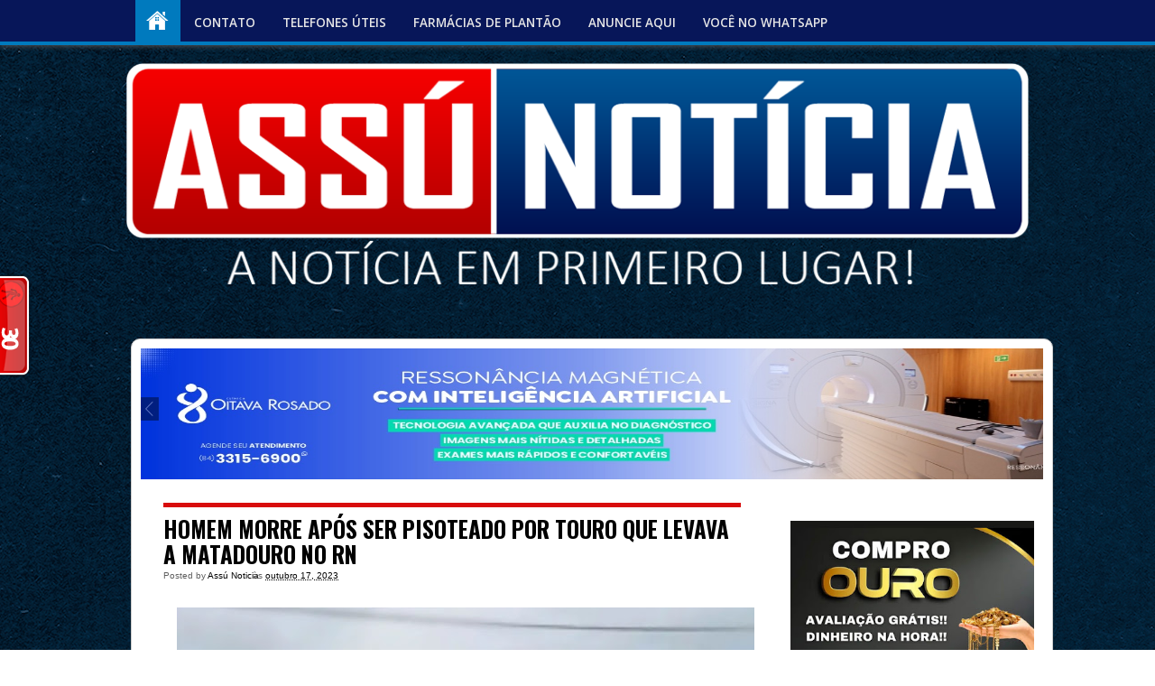

--- FILE ---
content_type: text/html; charset=UTF-8
request_url: https://www.assunoticia.com.br/2023/10/homem-morre-apos-ser-pisoteado-por.html
body_size: 18642
content:
<!DOCTYPE html>
<html class='v2' dir='ltr' lang='pt-BR' xmlns='http://www.w3.org/1999/xhtml' xmlns:b='http://www.google.com/2005/gml/b' xmlns:data='http://www.google.com/2005/gml/data' xmlns:expr='http://www.google.com/2005/gml/expr'>
<head>
<link href='https://www.blogger.com/static/v1/widgets/335934321-css_bundle_v2.css' rel='stylesheet' type='text/css'/>
<meta content='width=1100' name='viewport'/>
<meta content='text/html; charset=UTF-8' http-equiv='Content-Type'/>
<meta content='blogger' name='generator'/>
<link href='https://www.assunoticia.com.br/favicon.ico' rel='icon' type='image/x-icon'/>
<link href='https://www.assunoticia.com.br/2023/10/homem-morre-apos-ser-pisoteado-por.html' rel='canonical'/>
<link rel="alternate" type="application/atom+xml" title="Assú Noticia - Atom" href="https://www.assunoticia.com.br/feeds/posts/default" />
<link rel="alternate" type="application/rss+xml" title="Assú Noticia - RSS" href="https://www.assunoticia.com.br/feeds/posts/default?alt=rss" />
<link rel="service.post" type="application/atom+xml" title="Assú Noticia - Atom" href="https://www.blogger.com/feeds/4092866416008042823/posts/default" />

<link rel="alternate" type="application/atom+xml" title="Assú Noticia - Atom" href="https://www.assunoticia.com.br/feeds/6150298792892959963/comments/default" />
<!--Can't find substitution for tag [blog.ieCssRetrofitLinks]-->
<link href='https://blogger.googleusercontent.com/img/b/R29vZ2xl/AVvXsEi3i7janYERWOEEzHQF_lU7dTnVoMjid6MceQ1HJEUwBNHk21FhPFhDZv0k5-NDbeFQnNiSNN9AJSetZBfchgGYeKdCk-XSZYr-cwdfbWZ_YUo4VquzCA_FDdG3eVdrbpqGgPCETg7_75LFlSI-2nCK7pDEZ2qThDXzJKvM97_M6rMCHdXmd3xpRcRjqPPS/w640-h478/TOURO.webp' rel='image_src'/>
<meta content='https://www.assunoticia.com.br/2023/10/homem-morre-apos-ser-pisoteado-por.html' property='og:url'/>
<meta content='HOMEM MORRE APÓS SER PISOTEADO POR TOURO QUE LEVAVA A MATADOURO NO RN' property='og:title'/>
<meta content='Um homem de 38 anos morreu na tarde deste domingo (15) após ter sido pisoteado por um touro na cidade de São Bento do Trairi, na região Agre...' property='og:description'/>
<meta content='https://blogger.googleusercontent.com/img/b/R29vZ2xl/AVvXsEi3i7janYERWOEEzHQF_lU7dTnVoMjid6MceQ1HJEUwBNHk21FhPFhDZv0k5-NDbeFQnNiSNN9AJSetZBfchgGYeKdCk-XSZYr-cwdfbWZ_YUo4VquzCA_FDdG3eVdrbpqGgPCETg7_75LFlSI-2nCK7pDEZ2qThDXzJKvM97_M6rMCHdXmd3xpRcRjqPPS/w1200-h630-p-k-no-nu/TOURO.webp' property='og:image'/>
<title>Assú Noticia: HOMEM MORRE APÓS SER PISOTEADO POR TOURO QUE LEVAVA A MATADOURO NO RN</title>
<link href="//fonts.googleapis.com/css?family=Raleway:300,400,500,600" rel="stylesheet" type="text/css">
<link href="//fonts.googleapis.com/css?family=Open+Sans:400,300,600,700" rel="stylesheet" type="text/css">
<link href='https://fonts.googleapis.com/css?family=Lora:400,700,400italic|Oswald:400,700' rel='stylesheet' type='text/css'/>
<style id='page-skin-1' type='text/css'><!--
/*
-----------------------------------------------
Blogger Template Style
Name:     AssuNoticia
Designer: Blogger
URL:      www.blogger.com
----------------------------------------------- */
.blog-feeds, #navbar-iframe{display:none !important;}
body {
background: url("https://blogger.googleusercontent.com/img/b/R29vZ2xl/AVvXsEjP_pV2qgc5trVFAenJxx5vjCzMOmodectElfVcSqr9Gk_167WzQeN8BtnqjTDdMYrkn6rkt9sTUskrLApqAWDzdUrXqgcvLj0UaeEDW_oGy789fzKG2nv0Fs19GLv_Ne1OXyq0qey3-6eU39etRVX_hau0e_cJ3bxJXfCk4II_M1iqTq7o6oSucB4UjDm5/s3785/papeldeparedeassunoticiafundoazul.jpg") repeat scroll 0 0 transparent !important;
color: #494949;
font-family: "Helvetica",Arial,sans-serif;
font-size: 15px;
line-height: 22px;
margin: 0;
word-wrap: break-word;
}
:focus {
outline: none;
}
img {
max-width: 100%;
height: auto;
}
blockquote {
font-size: 16px;
font-style: italic;
line-height: 24px;
color: #858c96;
margin: 30px 60px 30px 60px;
}
blockquote p {
font-size: 16px;
font-style: italic;
line-height: 24px;
color: #858c96;
}
strong { font-weight: bold; }
em,
dfn,
cite { font-style: italic; }
dfn { font-weight: bold; }
sup {
font-size: 11px;
vertical-align: top;
}
sub {
font-size: 11px;
vertical-align: bottom;
}
small { font-size: 11px; }
del { text-decoration: line-through; }
ins { text-decoration: underline; }
.abt-auth{float:left;margin-right:10px;border:0;border-radius:50%;padding:0;width:30px;height:30px;margin-top: 15px; opacity:0.0;
-moz-opacity: 0.0;
filter: alpha(opacity=0);}
code,
pre { line-height: 18px; }
var,
kbd,
samp,
code,
pre {
font: 11px/18px Consolas, "Andale Mono", Courier, "Courier New", monospace;
}
kbd { font-weight: bold; }
samp,
var { font-style: italic; }
pre, code, tt {
background: url(images/pre-bg.png) repeat;
border: none;
color: #888888;
display: block;
font-size: 12px;
line-height: 20px;
overflow: auto;
padding: 20px;
word-wrap: break-word;
vertical-align: baseline;
}
ul, ol, dl {
margin-left: 30px;
padding: 0;
list-style-type:none;
}
table {
border: 1px solid #ccc;
border-width: 1px;
line-height: 18px;
margin: 0 0 22px 0;
text-align: left;
padding: 0 5px;
}
table .even { background: #ddd; }
caption { text-align: left; }
tr { border-bottom: 1px solid #ccc; }
th,
td {
padding: 5px;
vertical-align: middle;
text-align: center;
}
h1,
h2,
h3,
h4,
h5,
h6 {
font-family: 'Raleway',Helvetica,Arial,sans-serif;
font-weight: 500;
}
h1 {
font-size: 30px;
line-height: 36px;
margin: 0 0 20px 0;
}
h2 {
font-size: 24px;
line-height: 30px;
margin: 0 0 20px 0;
}
h3 {
font-size: 22px;
line-height: 28px;
margin: 0 0 15px 0;
}
h4 {
font-size: 18px;
line-height: 24px;
margin: 0 0 15px 0;
}
h5 {
font-size: 16px;
line-height: 22px;
margin: 0 0 10px 0;
}
h6 {
font-size: 16px;
line-height: 22px;
margin: 0 0 10px 0;
}
.clear { clear: both; }
.alignright {float: right;}
.alignleft {float: left;}
.aligncenter{clear:both; margin-left:auto;	margin-right:auto;}
a {
color: #000;
text-decoration: none;
-webkit-transition: all 0.2s ease-out;
-moz-transition: all 0.2s ease-out;
-ms-transition: all 0.2s ease-out;
-o-transition: all 0.2s ease-out;
}
a:hover {
color: #000;
text-decoration: none;
}
a img { border: none; }
.post-title a,ul.slider-navigation li ,.pagenavi a,a.more-link ,.main-menu li a ,.subscribe-icons a ,.flickr_badge_image img {
webkit-transition: all .2s ease-in-out;
-moz-transition: all .2s ease-in-out;
-o-transition: all .2s ease-in-out;
-ms-transition: all .2s ease-in-out;
transition: all .2s ease-in-out;
}
input,
textarea,
select {
background: #FFFFFF;
border: 1px solid #DDDDDD;
color: #333333;
font: 13px/20px "Helvetica",Arial,sans-serif;
padding: 11px;
width: 250px;
-webkit-border-radius: 3px;
-moz-border-radius: 3px;
border-radius: 3px;
-webkit-box-shadow: 0 1px 1px #EEEEEE;
-moz-box-shadow: 0 1px 1px #EEEEEE;
box-shadow: 0 1px 1px #EEEEEE;
}
textarea {
resize: vertical;
width: 95%;
}
input[type="button"], input[type="submit"], select {
-webkit-appearance: none;
}
p,
pre,
ul,
ol,
dl,
dd,
blockquote,
address,
table,
fieldset,
form { margin: 0 0 20px 0; }
.hidden { display: none; }
.left {
float: left;
}
.right {
float: right;
}
.center {
margin-left: auto;
margin-right: auto;
display: block;
clear: both;
}
.alignleft {
float: left;
}
.alignright {
float: right;
}
.aligncenter {
margin-left: auto;
margin-right: auto;
display: block;
clear: both;
}
.clear {
clear: both;
display: block;
font-size: 0;
height: 0;
line-height: 0;
width:100%;
}
/* Comments
----------------------------------------------- */
.comments .comment-block {
background: url("https://blogger.googleusercontent.com/img/b/R29vZ2xl/AVvXsEh85QGgqBmIUxzhARRWlQJceIdHys1MbxvPaCkRuVwoVyQ18qMxa6kOYH2wEF2kjI7mit50c7bwkDof7jJy8dtinZgoYiV8O6KzuWKA3ifd7xY_t0O3J2QklY35H8SIPoeBNry_Y4yEVEs/s1600/bg.png") repeat scroll 0 0 transparent !important;
border: 4px solid #EAEAEA !important;
border-radius: 3px 3px 3px 3px;
box-shadow: 3px 3px 0 #D6D6D6 !important;
margin-left: 80px !important;
padding: 3px 10px;
position: relative;
widht: 80%;
}
#comments .avatar-image-container img {
border: 2px solid #FFFFFF !important;
border-radius: 50px 50px 50px 50px;
height: 57px;
max-width: 57px;
}
.comments .avatar-image-container {
border: 2px solid #FFFFFF;
border-radius: 34px 34px 34px 34px;
box-shadow: 1px 1px 3px #ABABAB;
float: left;
max-height: 60px !important;
overflow: hidden;
width: 60px !important;
}
.comment-header {
border-bottom: 2px solid #F1F1F1;
}
.comment-block:hover > .comment-header {
-moz-transition: border-color 0.5s ease 0s;
border-bottom: 2px solid #000000;
}
.comments .comment .comment-actions a {
background: -moz-linear-gradient(center top , #EEEEEE 0%, #CCCCCC 100%) repeat scroll 0 0 transparent;
border: 2px solid #E0E0E0;
border-radius: 3px 3px 3px 3px;
color: #000000;
font: bold 12px arial;
margin-right: 14px;
padding: 4px 11px !important;
text-decoration: none !important;
text-shadow: 1px 1px 0 #FFFFFF;
}
/* Header
----------------------------------------------------
*/
#header-wrapper {
height: 340px;
margin: 0 auto;
width: 1000px;
}
#header-inner {
background-position:center;
margin-left:auto;
margin-right:auto;
}
#header {
margin: 40px 0;
float:left;
}
#header h1 {
color:#000000;
line-height:normal;
font-weight:400;
margin:0;
padding:25px 0 0;
}
#header .description {
padding-left:3px;
line-height:normal;
font-weight:400;
color:#393939;
margin:0;
}
#header img {
margin-left:auto;
margin-right:auto;
}
/* Content
----------------------------------------------- */
#outer-wrapper {
text-align:left;
width:1100px;
margin:0 auto;
padding:30px 0;
}
#content-wrapper {
border: solid 1px #ccc;
background:#fff;
width:100%;
margin:5px;
padding:10px;
margin-bottom:0px ! important;
border-radius: 10px 10px 10px 10px;
}
#main-wrapper {
float:left;
width:67%;
word-wrap:break-word;
overflow:hidden;
margin-left: 10px;
margin-top: 15px;
}
.sidebar-wrapper {
float:right;
width:30%;
word-wrap:break-word;
overflow:hidden;
margin-right: 10px;
margin-top: 15px;
}
.jump-link a{
color: #fff;
text-shadow: 0 1px 0 rgba(0, 0, 0, 0.22);
letter-spacing: 3px;
margin-left: 200px;
padding: 0 5px;
background-color: #007ABE;
bottom: 0 !important;
font-size: 18px;
}
.jump-link a:hover {background-color:#00488C}
.jump-link a:active {
position:relative;
top:1px;
}
/* Posts
----------------------------------------------- */
.date-header {
display:none ! important;
}
.post {
margin:0 0 30px;
}
.post-title{
font-size: 25px;
border-top: 5px solid #D80C0C;
color: #000;
padding: 4px 45px 4px 0;
margin: 4px 45px 4px 0;
font-family: Oswald, sans-serif;
font-weight: 700;
position: relative;
}
.date-title{
width: 35px;
height: 60px;
font-weight: 300;
color: #fff;
position: absolute;
top: -5px;
right: -38px;
background: #c1c1c1;
text-align: center;
line-height: 20px;
padding-top: 5px;
}
.date-title span{
font-size: 18px;
display:block;
}
.date-title span.hr{
font-size: 12px;
display:block;
}
.post h3 {
color:#000;
margin:0;
padding:10px 0 5px;
}
.post h3 a,.post h3 a:visited,.post h3 strong {
display:block;
text-decoration:none;
color:#001352;
font-weight:bold;
}
.post h3 strong,.post h3 a:hover {
color:#007ABE;
}
.post-body {
text-align:justify;
line-height:1.6em;
margin:2em 0 .5em;
}
.post ul {
list-style-type:circle;
font-size:95%;
margin:2.5em;
}
.post ol {
font-size:95%;
margin:0;
}
.post li {
margin:0;
padding:0 0 8px;
}
.post-body blockquote {
line-height:1.3em;
}
.post p {
line-height:1.6em;
margin:0 0 .75em;
}
.post-header-line-1 {
color:#5E5E5E;
font-size:10px;
line-height:105%;
margin:0;
}
.post-footer {
color:#232F01;
font-size:12px;
letter-spacing:.1em;
line-height:160%;
margin:0;
}
.comment-link {
font-size:20px;
margin-top: -20px;
float:right;
margin-left:.6em;
}
.tr-caption-container img {
padding:0;
}
#blog-pager-newer-link {
float:left;
}
#blog-pager-older-link {
float:right;
}
#blog-pager {
text-align:center;
}
.feed-links {
clear:both;
line-height:2.5em;
}
#search form {
margin-bottom:1.8em;
padding:0;
}
#search fieldset {
border:none;
margin:0;
padding:0;
}
#search #s {
width:160px;
}
/* Sidebar Content
----------------------------------------------- */
.sidebar {
line-height:1.4em;
}
.sidebar ul {
list-style:none;
margin:0;
padding:0;
}
.sidebar li ul {
margin-bottom:1.8em;
list-style:none;
}
.sidebar li {
border-bottom:#BFC9AE dashed 1px;
padding:5px 0;
}
main .widget{
margin:0 0 1.5em;
padding:0 0 1.5em;
}
.sidebar .widget{
margin:0 0 1.5em;
padding:0 0 1.5em;
}
.sidebar .widget li a:hover {
margin-left:10px;
-webkit-border-radius:5px;
-moz-border-radius:5px;
border-radius:5px;
}
.main .Blog {
border-bottom-width:0;
}
/* Copyright
-------------------------------------------------------------------------------------*/
.copyright {
padding: 0;
color: #888888;
overflow: hidden;
text-align: center;
}
#copyright-nav {
margin: 0 0 5px 0;
display: block;
overflow: hidden;
}
#copyright-nav ul {
margin: 0 0 0 0;
}
#copyright-nav ul li {
display: inline;
margin: 0 30px 0 0;
}
#copyright-nav ul li:last-child {
margin: 0 0 0 0;
}
#copyright-nav ul li a {
font-family: 'Raleway', sans-serif;
font-weight: 500;
font-size: 16px;
line-height: 22px;
color: #007ABE ! important;
text-decoration: none;
}
#copyright-nav ul li a:hover {
color: #444444;
text-decoration: none;
}
.copyright-text {
font-size: 12px;
line-height: 20px;
color: #888888;
text-align: center;
}
.copyright-text p {
margin: 0 0 0 0;
}
.copyright-text span {
margin: 0 0 0 0;
}
.copyright-text a {
color: #888888;
text-decoration: none;
border-bottom: 1px dotted #dfdfdf;
}
.copyright-text a:hover {
color: #007ABE;
text-decoration: none;
}
/* Profile
----------------------------------------------- */
.profile-img {
float:left;
border:1px solid #ccc;
margin:0 5px 5px 0;
padding:4px;
}
.profile-data {
text-transform:uppercase;
letter-spacing:.1em;
font:normal normal 78% 'Trebuchet MS', Trebuchet, Arial, Verdana, Sans-serif;
color:#999;
font-weight:700;
line-height:1.6em;
margin:0;
}
.profile-textblock {
line-height:1.5em;
margin:0.5em 0;
}
.profile-link {
font:normal normal 78% 'Trebuchet MS', Trebuchet, Arial, Verdana, Sans-serif;
text-transform:uppercase;
letter-spacing:.1em;
}
/* Popular Posts
----------------------------------------------- */
#PopularPosts {
width:100%;
margin:0 auto;
padding:5px 0;
}
.PopularPosts .widget-content ul {
width:100%;
list-style:none;
margin:0;
padding:0;
}
.PopularPosts .widget-content li {
width:100%;
height:auto;
overflow:hidden;
list-style:none;
text-indent:0;
margin:0 5px;
}
.popularposts-img {
margin:2px;
padding:3px;
}
.item-snippet {
font-size:11px;
line-height:1.5em;
}
.sidebar h2{
border-top:5px solid #D80C0C;
border-bottom:2px solid #cccccc;
font-size:1.5em;
color:#000;
padding:4px 0px;
}
.footer-shadow {
background: url("https://lh3.googleusercontent.com/blogger_img_proxy/AEn0k_vXNqesvmhEImhjFdIgv1JbpuBJefejGipYO_Mr0IDQpNL2ZoiGlcZ8AJNT4Rh8v7eppqdfQJTPT77qdbZxztM3WgzEn5X3QLV2hPdKI1l-RAn47bGyRSLCMDnndZ1qycRoR1hq2XAqxXpoDoGVS63q7A=s0-d") no-repeat;
width: 960px;
height: 43px;
display: block;
margin: 0 auto;
overflow: hidden;
}
/* Responsive styles. */
@media screen and (max-width: 1320px) {
#outer-wrapper {width:1000px;}
}
@media screen and (max-width: 959px) {
#outer-wrapper {width:850px;}
#searchnya { display:none;}
.footer-shadow { background: none !important;}
}
@media screen and (max-width: 700px) {
#outer-wrapper {width:600px;}
#main-wrapper {width: 90%;}
#searchnya {display:none;}
.sidebar-wrapper {display: none;}
.footer-shadow { background: none !important;}
.background:#37b8eb; }.fbshrbtn, .twtshrbtn{
padding:10px;
width:80px;
height:18px;
float:left;
}
.fbshrbtn{
background:#4861A3;
}
.twtshrbtn{
background:#3BAAE1;
}
.pinshrbtn{
background:#cb2027;
padding:10px;
width:45px;
height:18px;
float:left;
}
.oneshrbtn{
padding:10px;
width:62px;
height:18px;
float:left;
background:#d71d1e;
}
.printbtn a{
float:left;
width:80px;
background:#02a319;
color:white;
text-decoration:none;
text-align:center;
padding:10px;
height:18px;
font-size:16px;
font-family: 'Oswald', sans-serif;
}
@media screen and (max-device-width: 480px) {
.comments .comments-content .comment-replies {
margin-left: 0;
}
}
.avatar-image-container,
.avatar-image-container img {
max-width: 50px !important;
width: 50px !important;
max-height: 50px !important;
height: 50px !important;
padding: 0 !important;
border: 0px;
-webkit-border-radius: 999px;
-moz-border-radius: 999px;
border-radius: 999px;
}
.avatar-image-container{
margin:10px;
border:3px solid #fff !important;
-webkit-box-shadow: 0 1px 2px #BBB;
-moz-box-shadow: 0 1px 2px #BBB;
box-shadow: 0 1px 2px #BBB;
}
/*Social Widget
-------------------------------------*/
.social-wrap {
margin:0;
padding:0;
}
.social-wrap ul li{
list-style:none;
border-bottom:none;
margin:0;
padding:0;
}
.social-wrap li a {
margin:0 5px;
padding:0;
width:60px;
height:60px;
float:left;
text-indent:-99999px;
background: #fff;
border:solid 1px #eee;
-moz-border-radius-topleft: 5px;
-moz-border-radius-topright:5px;
-moz-border-radius-bottomleft:5px;
-moz-border-radius-bottomright:5px;
-webkit-border-top-left-radius:5px;
-webkit-border-top-right-radius:5px;
-webkit-border-bottom-left-radius:5px;
-webkit-border-bottom-right-radius:5px;
border-top-left-radius:5px;
border-top-right-radius:5px;
border-bottom-left-radius:5px;
border-bottom-right-radius:5px;
}
.social-wrap li a.facebook {
background: #fff url(https://blogger.googleusercontent.com/img/b/R29vZ2xl/AVvXsEh_mBAVjytJWAvZsISoQObpluRj7B5ko3MXFsDvJxPicEPOALdnpS6Ck3a4LP7a6IzvLeNMj46AvUU9mkKx0BdFsWn2SGeK6PCUlvVSDbvB_tagR4gR_UsGimW-HPpkzZbQxQen4YeQ-Q/s1600/facebook.png) no-repeat -0px -88px;
-webkit-transition:All 0.3s ease-out;
-moz-transition:All 0.3s ease-out;
-o-transition:All 0.3s ease-out;
}
.social-wrap li a.facebook:hover {
background: #fff url(https://blogger.googleusercontent.com/img/b/R29vZ2xl/AVvXsEh_mBAVjytJWAvZsISoQObpluRj7B5ko3MXFsDvJxPicEPOALdnpS6Ck3a4LP7a6IzvLeNMj46AvUU9mkKx0BdFsWn2SGeK6PCUlvVSDbvB_tagR4gR_UsGimW-HPpkzZbQxQen4YeQ-Q/s1600/facebook.png) no-repeat -0px -0px;
}
.social-wrap li a.twitter {
background: #fff url(https://blogger.googleusercontent.com/img/b/R29vZ2xl/AVvXsEgH1xssOc9eDUwlDGhfNk89pqb3ejFx56IR-4IQrNI_qiaNk7l32oGfD2SyMV3ovyvGdg7O-ocML2pyeimSfTRwb6pHl1tqAnywU4kzgYyFyqZToKXQsnfDQbHTDLK5UBV3y5mm6xWyOQ/s1600/twitter-1.png) no-repeat -0px -88px;
-webkit-transition:All 0.3s ease-out;
-moz-transition:All 0.3s ease-out;
-o-transition:All 0.3s ease-out;
}
.social-wrap li a.twitter:hover {
background: #fff url(https://blogger.googleusercontent.com/img/b/R29vZ2xl/AVvXsEgH1xssOc9eDUwlDGhfNk89pqb3ejFx56IR-4IQrNI_qiaNk7l32oGfD2SyMV3ovyvGdg7O-ocML2pyeimSfTRwb6pHl1tqAnywU4kzgYyFyqZToKXQsnfDQbHTDLK5UBV3y5mm6xWyOQ/s1600/twitter-1.png) no-repeat -0px -0px;
}
.social-wrap li a.google-p {
background:#fff url(https://blogger.googleusercontent.com/img/b/R29vZ2xl/AVvXsEi-bDnGF1iyS5iSL0R42wmXNrxb8MjiU7HcEeFyC9wciAbJqrji3Hcxbl-F3NWKYErR1q-vVrN85T_wi9Q3EKaDqh-RoBK0z23QuwbOs40C2ALt5nk7NMyljIEQHB_ocen18XzXoHKdew/s1600/google.png) no-repeat -0px -88px;
-webkit-transition:All 0.3s ease-out;
-moz-transition:All 0.3s ease-out;
-o-transition:All 0.3s ease-out;
}
.social-wrap li a.google-p:hover {
background: #fff url(https://blogger.googleusercontent.com/img/b/R29vZ2xl/AVvXsEi-bDnGF1iyS5iSL0R42wmXNrxb8MjiU7HcEeFyC9wciAbJqrji3Hcxbl-F3NWKYErR1q-vVrN85T_wi9Q3EKaDqh-RoBK0z23QuwbOs40C2ALt5nk7NMyljIEQHB_ocen18XzXoHKdew/s1600/google.png) no-repeat -0px -0px;
}
.social-wrap li a.rss {
background:#fff url(https://blogger.googleusercontent.com/img/b/R29vZ2xl/AVvXsEhYHfNILGMFXB3ztRjjdKOBcms8jKaRLDsnyydtQtWQhnYXVccS-8aKk2F5Dx-10U2aNvJSLssMP8rDYq_WZ1X-8KR8U3CWO07XpbmDbWfOrA8bp4bTdkPz2lhTrSG16Z1TKhVclR95Tw/s1600/twitter.png) no-repeat -0px -88px;
-webkit-transition:All 0.3s ease-out;
-moz-transition:All 0.3s ease-out;
-o-transition:All 0.3s ease-out;
}
.social-wrap li a.rss:hover {
background: #fff url(https://blogger.googleusercontent.com/img/b/R29vZ2xl/AVvXsEhYHfNILGMFXB3ztRjjdKOBcms8jKaRLDsnyydtQtWQhnYXVccS-8aKk2F5Dx-10U2aNvJSLssMP8rDYq_WZ1X-8KR8U3CWO07XpbmDbWfOrA8bp4bTdkPz2lhTrSG16Z1TKhVclR95Tw/s1600/twitter.png) no-repeat -0px -0px;
}

--></style>
<style type='text/css'>

      

    </style>
<!-- Google Analistic Por: José Reges -->
<!-- Global site tag (gtag.js) - Google Analytics -->
<script async='async' src='https://www.googletagmanager.com/gtag/js?id=UA-63044725-1'></script>
<script>
  window.dataLayer = window.dataLayer || [];
  function gtag(){dataLayer.push(arguments);}
  gtag('js', new Date());

  gtag('config', 'UA-63044725-1');
</script>
<link href='https://www.blogger.com/dyn-css/authorization.css?targetBlogID=4092866416008042823&amp;zx=80daa34e-3758-4a02-a5e7-3fdb40691c20' media='none' onload='if(media!=&#39;all&#39;)media=&#39;all&#39;' rel='stylesheet'/><noscript><link href='https://www.blogger.com/dyn-css/authorization.css?targetBlogID=4092866416008042823&amp;zx=80daa34e-3758-4a02-a5e7-3fdb40691c20' rel='stylesheet'/></noscript>
<meta name='google-adsense-platform-account' content='ca-host-pub-1556223355139109'/>
<meta name='google-adsense-platform-domain' content='blogspot.com'/>

<!-- data-ad-client=ca-pub-3564235053789840 -->

</head>
<!-- JavaScript Personalizando a Data do Post-->
<script>

function remplaza_fecha(d){

var da = d.split(' ');

dia = "<div class='fecha_dia'>"+da[0]+"</div>";

mes = "<div class='fecha_mes'>"+da[1].slice(0,3)+"</div>";

anio = "<div class='fecha_anio'>"+da[2]+"</div>";

document.write(dia+mes+anio);

}

</script>
<!-- Fim JavaScript Personalizando a Data do Post-->
<body>
<style>

      #nav {

        max-width: 100%;

        width: 100%;

      }

      #nav { height: 50px; position: fixed; z-index: 99; top: 0px; }

      #nav .bgnya {

        background-color: #071659;

        border-bottom: 4px solid #007ABE;

        bottom: 0;

        box-shadow: 0 1px 6px #585858;

        height: 50px;

        left: 0;

        position: absolute;

        width: 100%;

        z-index: -1;

      }

      #navinti a {

        color: #E6E6E6;

        display: block;

        line-height: 50px;

        padding: 0 15px;

        text-decoration: none;

        transition: background-color 0.4s ease-in-out 0s;

      }

      #navinti > li > a {

        float: left;

        font: 600 90%/50px 'Open Sans',serif,Sans-serif;

        height: 50px;

        margin-top: -20px;

        text-transform: uppercase;

      }

      #navinti a.homex {

        background-color: #007ABE;

        background-image: url("https://blogger.googleusercontent.com/img/b/R29vZ2xl/AVvXsEhuwNs1Wd3WBq6nnrHfymujYGbX5rYghGUCPYSE5IUEa6-CrFkrIk_9rGPeaaOy1FcAUAuvAyJoRMkCpa3rVCUi_dVCEFtWXWmk5ZcWjn0uV_5TmdvE_H8YJoz_X2Ph_sBlgS04Rnf2ZsE/w25/home.png");

        background-position: 12px -34px;

        background-repeat: no-repeat;

        padding: 0;

        text-indent: -9999px;

        width: 50px;

      }

      #navinti a.homex.current {

        background-position: 12px 8px;

        margin-left: 11.7%;

      }

      #navinti > li > a.current, #navinti > li:hover > a {

        background-color: #007ABE;

        line-height: 50px;

        position: relative;

        z-index: 99;

      }

      #navinti ul {

        display: none;

        float: none;

        position: absolute;

        top: 100%;

        width: 170px;

        z-index: 98;

      }

      #navinti ul li {

        float: none;

      }

      #navinti ul a {

        background-color: #007ABE;

        border-radius: 2px 2px 2px 2px;

        color: #FFFFFF;

        font-size: 85%;

        height: 32px;

        line-height: 32px;

        margin: 2px 0;

      }

      #navinti > li {

        margin-right: 2px;

      }

      #navinti li:hover > ul.hidden {

        display: block;

      }

      #navinti > li.dgnsub > a {

        background-image: url("https://blogger.googleusercontent.com/img/b/R29vZ2xl/AVvXsEj7a4aIgCNoc7_eal_TtUcyulA2QmXFy575kMtoAsRNWpY2vWo0RdxXncTliwvY132CSEMJWbAOF0JOEJChpetKd-EDHXgxY4yWr4BkDVZYWyoFh-NbSl-ppzAZHLulsbYAJSAAjVqyMiM/w20/arrows1.png");

        background-position: 100% 13px;

        background-repeat: no-repeat;

        padding: 0 22px 0 10px;

      }

      #navinti > li.dgnsub:hover > a {

        background-position: 100% -43px;

      }

      #navinti ul ul {

        left: 101%;

        top: -2px;

      }

      #navinti ul li.dgnsubsub > a {

        background-image: url("https://blogger.googleusercontent.com/img/b/R29vZ2xl/AVvXsEj7a4aIgCNoc7_eal_TtUcyulA2QmXFy575kMtoAsRNWpY2vWo0RdxXncTliwvY132CSEMJWbAOF0JOEJChpetKd-EDHXgxY4yWr4BkDVZYWyoFh-NbSl-ppzAZHLulsbYAJSAAjVqyMiM/w20/arrows1.png");

        background-position: 100% -106px;

        background-repeat: no-repeat;

      }

      #navinti.small {

        -moz-border-bottom-colors: none;

        -moz-border-left-colors: none;

        -moz-border-right-colors: none;

        -moz-border-top-colors: none;

        background-color: #2E2E2E;

        border-color: -moz-use-text-color #D3D3D3 #D3D3D3;

        border-image: none;

        border-style: none solid solid;

        border-width: 0 1px 1px;

        box-shadow: 0 1px 5px #C0C0C0;

        float: none;

        left: 10px;

        padding: 5px 10px;

        position: absolute;

        right: 10px;

        top: 100%;

        z-index: 99;

      }

      #navinti.small li {

        float: none;

      }

      #navinti.small > li > a, #navinti.small a.homex {

        border-radius: 2px 2px 2px 2px;

        display: block;

        height: 30px;

        line-height: 30px;

        padding: 0 15px;

        text-indent: 0;

        width: auto;

      }

      #navinti.small a.homex {

        background-image: none;

      }

      #navinti.small > li > a.current, #navinti.small > li:hover > a {

        line-height: 30px;

      }

      #navinti.small > li.dgnsub > a {

        background-position: 100% 4px;

        padding: 0 15px;

      }

      #navinti.small > li.dgnsub:hover > a, #navinti.small ul li.dgnsubsub:hover > a {

        background-position: 100% -53px;

      }

      #navinti.small ul {

        position: static;

        width: auto;

      }

      #navinti.small ul li.dgnsubsub > a {

        background-position: 100% 4px;

      }

      #navinti.small ul a {

        padding: 0 15px 0 25px;

      }

      #navinti.small ul ul a {

        padding: 0 15px 0 35px;

      }

      #searchnya {

        float: right;

        margin-top: -15px;

        width: 195px;

        margin-right: 9%;

      }

      #ajax-search-form {

        float: right;

        font: 11px Arial,Sans-Serif;

        position: relative;

        width: 191px;

      }

      #ajax-search-form input {

        background: none repeat scroll 0 0 #494949;

        border: 0 none;

        color: #F0EDED;

        float: left;

        font-size: 10px;

        margin: 0;

        outline: 0 none;

        padding: 8px;

        width: 140px;

      }

      #ajax-search-form input:focus {

        color: #FFFFFF;

      }

      #search-result {

        background-color: #FFFFFF;

        border: 1px solid #F3F3F3;

        box-shadow: 0 1px 3px #999999;

        color: #585858;

        display: none;

        height: auto;

        margin: 10px 0;

        padding: 8px 10px;

        position: absolute;

        right: 10px;

        top: 27px;

        width: 280px;

        z-index: 99;

      }

      #search-result * {

        margin: 0;

        padding: 0;

      }

      #search-result h4, #search-result strong {

        display: block;

        margin: 0 30px 10px 0;

      }

      #search-result ol {

        list-style: none outside none;

        max-height: 450px;

        overflow: hidden;

      }

      #search-result ol:hover {

        overflow: auto;

      }

      #search-result ol a:hover {

        text-decoration: underline;

      }

      #search-result .close {

        color: black;

        display: block;

        font-size: 18px;

        line-height: normal;

        position: absolute;

        right: 10px;

        text-decoration: none;

        top: 4px;

      }

      #search-result li {

        padding: 5px 0;

      }

      #search-result strong {

        display: block;

        margin: 0 0 3px;

      }

      #search-result img {

        border-radius: 2px 2px 2px 2px;

        display: block;

        float: left;

        margin: 0 5px 0 0;

      }

      #searchnya button {

        background: url("https://blogger.googleusercontent.com/img/b/R29vZ2xl/AVvXsEgfQcOYmNs4n9aYg1E0nBO7Gmtmh1N-fSHXkuFxVOeBVtXmHLLmmMUBCM0CU-t6quwKL70RXygGEeUHfTOsjzhS9A8FNagSoIcnC8Zxu6K7cMXL196NthpJUpTZYEo0any15U2vr22V6Rw/s22/button-search.png") no-repeat scroll center center transparent;

        border: medium none !important;

        cursor: pointer;

        font-family: Arial,Helvetica,sans-serif;

        font-size: 12px;

        height: 35px;

        margin: 0;

        outline: medium none;

        overflow: hidden;

        position: relative;

        text-indent: -9999px;

        width: 35px;

    </style>
<nav class='navix' id='nav'>
<div class='wrap'>
<ul id='navinti' style='display: block; overflow: visible;'>
<li>
<a class='homex current' href='https://www.assunoticia.com.br/'>

              Inicio

            </a>
</li>
<li>
<a href='http://assunoticiarn12.blogspot.com/p/contato.html'>

              CONTATO

            </a>
</li>
<li>
<a href='http://assunoticiarn12.blogspot.com/p/telefones-uteis.html'>

              TELEFONES ÚTEIS

            </a>
</li>
<li>
<a href='http://assunoticiarn12.blogspot.com/p/farmacias-de-plantao.html'>

              FARMÁCIAS DE PLANTÃO

            </a>
</li>
<li>
<a href='http://assunoticiarn12.blogspot.com/p/anuncie-aqui.html'>

              ANUNCIE AQUI

            </a>
</li>
<li>
<a href='http://assunoticiarn12.blogspot.com/p/voce-no-whatsapp.html'>

              VOCÊ NO WHATSAPP

            </a>
</li>
</ul>
</div>
<div class='bgnya'></div>
</nav>
<div id='outer-wrapper'>
<div id='wrap2'>
<!-- skip links for text browsers -->
<span id='skiplinks' style='display:none;'>
<a href='#main'>

            skip to main 

          </a>

          |

          <a href='#sidebar'>

            skip to sidebar

          </a>
</span>
<div id='header-wrapper'>
<div class='header section' id='header'><div class='widget Header' data-version='1' id='Header1'>
<div id='header-inner'>
<a href='https://www.assunoticia.com.br/' style='display: block'>
<img alt='Assú Noticia' height='250px; ' id='Header1_headerimg' src='https://blogger.googleusercontent.com/img/b/R29vZ2xl/AVvXsEj9rFPYqM-XuGG7XYmyPYsYkEEH2JTXYLyNiM_xU6vDpxQ9GG4Jyr2K3sj0G0bTwMtkLmM1JhcxuyrvxPzLQ6ucvCH31VF1INUT-RWXMV4LGkB2Hrw4LHzZxC7selaimC4pNxGtjtWFChc/s1600/assunoticia-logo.png' style='display: block' width='1022px; '/>
</a>
</div>
</div></div>
<!-- Pages-based menu added by BTemplates.com -->
<div id='menu'>
<div>
<!-- Pages -->
<div class='no-items section' id='pages'></div>
<!-- /Pages -->
</div>
</div>
</div>
<div id='content-wrapper'>
<div id='crosscol-wrapper' style='text-align:center'>
<!-- Reges - slide topo -->
<iframe allowtransparency='true' frameborder='0' height='auto' max-height='166' max-width='1100' scrolling='No' src='https://honeydew-leopard-886595.hostingersite.com/?slidetopo=assunoticias' width='100%'></iframe>
<!-- Reges - slide topo -->
<div class='crosscol no-items section' id='crosscol'></div>
</div>
<div style='clear:both;'></div>
<div id='main-wrapper'>
<div class='main section' id='main'><div class='widget Blog' data-version='1' id='Blog1'>
<div class='blog-posts hfeed'>
<!--Can't find substitution for tag [defaultAdStart]-->


                          <div class="date-outer">

                        


                          <div class="date-posts">

                        
<div class='post-outer'>
<div class='post hentry'>
<a name='6150298792892959963'></a>
<script src='/feeds/posts/default/6150298792892959963?alt=json-in-script&amp;callback=av'></script>
<h3 class='post-title entry-title'>
HOMEM MORRE APÓS SER PISOTEADO POR TOURO QUE LEVAVA A MATADOURO NO RN
</h3>
<div class='post-header'>
<div class='post-header-line-1'>
<span class='post-author vcard'>
Posted by
<span class='fn'>
<a href='https://www.blogger.com/profile/00069653241592881562' rel='author' title='author profile'>
Assú Noticia
</a>
</span>
</span>
<span class='post-timestamp'>
às
<a class='timestamp-link' href='https://www.assunoticia.com.br/2023/10/homem-morre-apos-ser-pisoteado-por.html' rel='bookmark' title='permanent link'>
<abbr class='published' title='2023-10-17T07:00:00-03:00'>
outubro 17, 2023
</abbr>
</a>
</span>
<span class='post-comment-link'>
</span>
</div>
</div>
<div class='post-body entry-content' id='post-body-6150298792892959963'>
<div style="text-align: justify;"><span style="font-family: verdana;"><div class="separator" style="clear: both; text-align: center;"><a href="https://blogger.googleusercontent.com/img/b/R29vZ2xl/AVvXsEi3i7janYERWOEEzHQF_lU7dTnVoMjid6MceQ1HJEUwBNHk21FhPFhDZv0k5-NDbeFQnNiSNN9AJSetZBfchgGYeKdCk-XSZYr-cwdfbWZ_YUo4VquzCA_FDdG3eVdrbpqGgPCETg7_75LFlSI-2nCK7pDEZ2qThDXzJKvM97_M6rMCHdXmd3xpRcRjqPPS/s984/TOURO.webp" imageanchor="1" style="margin-left: 1em; margin-right: 1em;"><img border="0" data-original-height="734" data-original-width="984" height="478" src="https://blogger.googleusercontent.com/img/b/R29vZ2xl/AVvXsEi3i7janYERWOEEzHQF_lU7dTnVoMjid6MceQ1HJEUwBNHk21FhPFhDZv0k5-NDbeFQnNiSNN9AJSetZBfchgGYeKdCk-XSZYr-cwdfbWZ_YUo4VquzCA_FDdG3eVdrbpqGgPCETg7_75LFlSI-2nCK7pDEZ2qThDXzJKvM97_M6rMCHdXmd3xpRcRjqPPS/w640-h478/TOURO.webp" width="640" /></a></div>Um homem de 38 anos morreu na tarde deste domingo (15) após ter sido pisoteado por um touro na cidade de São Bento do Trairi, na região Agreste potiguar. Após o acidente, que aconteceu no início da manhã de sexta-feira (13), a vítima ficou internada em estado grave no Hospital Monsenhor Walfredo Gurgel, mas não resistiu aos ferimentos.</span></div><div style="text-align: justify;"><span style="font-family: verdana;"><br /></span></div><div style="text-align: justify;"><span style="font-family: verdana;">Segundo informações da Polícia Civil, o homem, identificado como Daniel Soares da Silva, levava o touro, que era seu, para o abate em um matadouro no município. Durante o percurso, a vítima acabou perdendo o controle do animal, que o derrubou e pisou em seu corpo. O caso aconteceu por volta das 7h da manhã da sexta-feira.</span></div><div style="text-align: justify;"><br /></div><div style="text-align: justify;"><span style="font-family: verdana;">Ele foi socorrido para Natal e ficou internado em estado grave na Unidade de Terapia Intensiva (UTI) do Walfredo Gurgel, mas não resistiu aos ferimentos graves e morreu na tarde deste domingo. G1RN</span></div>
<div style='clear: both;'></div>
</div>
<div class='post-footer'>
<div class='post-footer-line post-footer-line-1'>
<span class='post-icons'>
<span class='item-control blog-admin pid-816067213'>
<a href='https://www.blogger.com/post-edit.g?blogID=4092866416008042823&postID=6150298792892959963&from=pencil' title='Editar post'>
<img alt='' class='icon-action' height='18' src='//img2.blogblog.com/img/icon18_edit_allbkg.gif' width='18'/>
</a>
</span>
</span>
<div class='post-share-buttons goog-inline-block'>
</div>
<span class='post-backlinks post-comment-link'>
</span>
</div>
<div class='post-footer-line post-footer-line-2'>
<span class='post-labels'>
</span>
</div>
<div class='post-footer-line post-footer-line-3'>
<span class='reaction-buttons'>
</span>
</div>
</div>
<div class='clear'></div>
<br/>
</div>
<style>
.bann img{width:737px;height:126px;border:0;margin-bottom:25px}
</style>
<div class='bann'>
<script language='JavaScript'> 

images = new Array(2); 

images[1] = "<a href='#' target='_blank'><img src='https://blogger.googleusercontent.com/img/b/R29vZ2xl/AVvXsEiwfr4LwaSr8Q3eB9x5hnHmkGhC97nmPiXrPjg6YlK1sjjGoHL58KrFCy2nIVbIsD4LtbCIdiZ4RCTXsVE2d9W39Kl0N0BlrNQf6G2vUHhJEw9ucqbB67qq77zlVDsvtERg_fOtyMq9CcZk-bBa8X2vUgFMfvE4YB1UtdKepMhAVlqvO4eu6fCZcxee1A/s2048/SEUU%20CAL%C3%87ADO.jpgg'/></a>";
images[2] = "<a href='#' target='_blank'><img src='https://blogger.googleusercontent.com/img/b/R29vZ2xl/AVvXsEjbGooDJHB6XGYTcZQzEbcvu2ryT16_sRJa9TV2f7rbIEAYZhGFyTfWnM4Qb5ghQToTd1KNBkkySGi46pCt2T-8IxRdwbY3qvaK0ncwb4O_ELowF5HjVxBzKDj5qzSnQ96cVjyjoAeF-zVd7Ahon6rizN7QV5Ikz7wBJOQqCotGtkV4tc8nEoxF6MHTLdpm/s1280/banner-jalisson-1280-x-230.png'/></a>";
images[3] = "<a href='#' target='_blank'><img src='https://blogger.googleusercontent.com/img/b/R29vZ2xl/AVvXsEhii5MAwv0vYOlGzpz34jAO8BraChYF84OYIdny7zHdRv8iorjLnfmtUpq5WsfzWPo3kBewM9L7gUHZL_aA_UtHTWnL8dHImJ9BuvKtvU8dixVf4NQWS9EgtJiovROT7le_Z2eCrOSqtzuvXpFJj2zBq2E2ZxUt3XiLUh4mVpDe4ot0PQAcJnpTXO2lPcHg/s1280/57f38483-6351-490b-8596-5bd1e612716e.jpg'/></a>";
images[4] = "<a href='#' target='_blank'><img src='https://blogger.googleusercontent.com/img/b/R29vZ2xl/AVvXsEgN2mVwqvkSoxIbmymGSSrjsICVIp-h1QztYYgL6mX6rjJ2HV5mJ2DQ-ttHayDuk1xLrF7Hb1ICjazf-hjPepvhd6-ArPHpt3Q2pLqHhSqZLLViS8sHd3_PEVCCFlrBcq0V74defEX9IfeCnRZl940jBgkDFh2aY0Sfom9uAGgyS3hIyYPjFckektRQezsv/s1280/f62f384c-e1c0-4c14-a215-fb78451c88b9.jpeg'/></a>";
images[5] = "<a href='#' target='_blank'><img src='https://blogger.googleusercontent.com/img/b/R29vZ2xl/AVvXsEhbi8iW-xhGbxkp6gF1McTC9q_OWxGvw5zkwYIUxJMpJOnJG_aSTfvM7t8UCb40YIIliiNGdjFgx_8nMqpAbknlyfHwp5JPYTmxYEv2WmDHCFonPqLGK3n1-_QNJxo4GgE-J12Dh9bLo74PztPiqb9ADC-4e0Ns_m2E2B2lt6qZDvDDU13qyTD6UWpWkU5B/s1280/RN%20PARABRISAS.png'/></a>";
images[6] = "<a href='#' target='_blank'><img src='https://blogger.googleusercontent.com/img/b/R29vZ2xl/AVvXsEh1ru2G_ha8B5aU_xJnb3uqDCqGuK8YiAoRwAI5boKD4mPVbUM5K91lgVTa4SB_Y1kPWDZblQxRtd6VXEy8hupqa4N9Mg1Lkbf90NREC07lvBWke-8UDVd9YeSnGtvc5LPMcThPwDNwQThHTa3AtGW44r7H9j12Rr7TKMKDxINx8mAv8d6JdH9SIDNgEUzM/s16000/thumbnail_69678_giro_assu%20noticia_1280x230.png'/></a>";


    
index = Math.floor(Math.random() * images.length); 

document.write(images[index]); 

</script>
</div>
<div class='comments' id='comments'>
<a name='comments'></a>
<div id='backlinks-container'>
<div id='Blog1_backlinks-container'>
</div>
</div>
</div>
</div>


                        </div></div>

                      
<!--Can't find substitution for tag [adEnd]-->
</div>
<div class='blog-pager' id='blog-pager'>
<span id='blog-pager-newer-link'>
<a class='blog-pager-newer-link' href='https://www.assunoticia.com.br/2023/10/felipe-cascudo-e-executado-com-varios.html' id='Blog1_blog-pager-newer-link' title='Postagem mais recente'>
Postagem mais recente
</a>
</span>
<span id='blog-pager-older-link'>
<a class='blog-pager-older-link' href='https://www.assunoticia.com.br/2023/10/vitima-fatal-de-acidente-era-militar-do.html' id='Blog1_blog-pager-older-link' title='Postagem mais antiga'>
Postagem mais antiga
</a>
</span>
<script src=''></script>
<a class='home-link' href='https://www.assunoticia.com.br/'>
Página inicial
</a>
<script src=''></script>
</div>
<div class='clear'></div>
</div><div class='widget HTML' data-version='1' id='HTML6'>
<div class='widget-content'>
<script data-ad-client="ca-pub-1122961292677128" async="async" src="https://pagead2.googlesyndication.com/pagead/js/adsbygoogle.js" ></script>
</div>
<div class='clear'></div>
</div><div class='widget HTML' data-version='1' id='HTML4'>
<div class='widget-content'>
<script data-cfasync="false" type="text/javascript" id="clever-core">
/* <![CDATA[ */
    (function (document, window) {
        var a, c = document.createElement("script"), f = window.frameElement;

        c.id = "CleverCoreLoader95385";
        c.src = "https://scripts.cleverwebserver.com/3c16afec573c8113fea3334eecd3d471.js";

        c.async = !0;
        c.type = "text/javascript";
        c.setAttribute("data-target", window.name || (f && f.getAttribute("id")));
        c.setAttribute("data-callback", "put-your-callback-function-here");
        c.setAttribute("data-callback-url-click", "put-your-click-macro-here");
        c.setAttribute("data-callback-url-view", "put-your-view-macro-here");

        try {
            a = parent.document.getElementsByTagName("script")[0] || document.getElementsByTagName("script")[0];
        } catch (e) {
            a = !1;
        }

        a || (a = document.getElementsByTagName("head")[0] || document.getElementsByTagName("body")[0]);
        a.parentNode.insertBefore(c, a);
    })(document, window);
/* ]]> */
</script>
</div>
<div class='clear'></div>
</div></div>
</div>
<div class='sidebar-wrapper'>
<div class='sidebar section' id='sidebar2'><div class='widget HTML' data-version='1' id='HTML1'>
<h2 class='title'>
# ANUNCIE AQUI
</h2>
<div class='widget-content'>
<p></p><div class="separator" style="clear: both; text-align: center;"><div class="separator" style="clear: both; text-align: center;"><a href="https://blogger.googleusercontent.com/img/b/R29vZ2xl/AVvXsEi52_0zlnKFODVbmHhW83yPumY7leqZ_mGOm5H8754J1RhYvTZr6JwDXkp7n3bfhl77qU5Pfl3W2V229dI2aDXPX-joqHl0QVw0c94ZMuFgnsHuZD5dDSuPm7Zj1RaIloVr4zINIieQOBvtU0Yix7eL-dBNttK_uzU5Z13JWHoPUMQTmE3OhLaDsi6ARxWm/s1290/5ef04364-2c90-45d7-ac74-a269bd3f692e.jpg" imageanchor="1" style="margin-left: 1em; margin-right: 1em;"><img border="0" data-original-height="1239" data-original-width="1290" height="384" src="https://blogger.googleusercontent.com/img/b/R29vZ2xl/AVvXsEi52_0zlnKFODVbmHhW83yPumY7leqZ_mGOm5H8754J1RhYvTZr6JwDXkp7n3bfhl77qU5Pfl3W2V229dI2aDXPX-joqHl0QVw0c94ZMuFgnsHuZD5dDSuPm7Zj1RaIloVr4zINIieQOBvtU0Yix7eL-dBNttK_uzU5Z13JWHoPUMQTmE3OhLaDsi6ARxWm/w400-h384/5ef04364-2c90-45d7-ac74-a269bd3f692e.jpg" width="400" /></a></div><div class="separator" style="clear: both; font-weight: bold; text-align: center;"><div class="separator" style="clear: both; text-align: center;"><div class="separator" style="clear: both; text-align: center;"><a href="https://blogger.googleusercontent.com/img/b/R29vZ2xl/AVvXsEiilob-rLAbx3KRyQXmj3j98p6WVv5XBFhvhHSx4_W8AqusN6aF9Nbj5cVIQw5fOWzbTJlREeiaMqPjnjVLlypo6oYQ6j9uKkRwYKDTVTgGm1lij3Lp9-_1xV-A2FzblzGieAyU7nDawxuECFzEo6S2-skELyovPeV5ftMRauj4SpobCkyzwwCyiskInk5u/s5963/PET%20VALE%20SOCIAL.png" style="margin-left: 1em; margin-right: 1em;"><img border="0" data-original-height="5963" data-original-width="5963" height="400" src="https://blogger.googleusercontent.com/img/b/R29vZ2xl/AVvXsEiilob-rLAbx3KRyQXmj3j98p6WVv5XBFhvhHSx4_W8AqusN6aF9Nbj5cVIQw5fOWzbTJlREeiaMqPjnjVLlypo6oYQ6j9uKkRwYKDTVTgGm1lij3Lp9-_1xV-A2FzblzGieAyU7nDawxuECFzEo6S2-skELyovPeV5ftMRauj4SpobCkyzwwCyiskInk5u/w400-h400/PET%20VALE%20SOCIAL.png" width="400" /></a></div><div class="separator" style="clear: both; text-align: center;"><a href="https://blogger.googleusercontent.com/img/b/R29vZ2xl/AVvXsEgKIyfeaM2TIJGiEctA4s-jVeKYqMebyrxbkJvRVy0daBkmL3UBLJG_Xd2WQDP2gnjnFZFQqVjxOJfmFjsxWhYostRlrYrdJcwXeAlzg8hoE6hgvyGiVqRKD4jdUlo0pjT1nl_Hc3eoBsudQqeHpkAaU-rGZdhWeOF-go6HXnYXxbhwwmXADBVNrjcmvgdU/s654/cats.jpg" style="font-weight: 400; margin-left: 1em; margin-right: 1em;"><img border="0" data-original-height="579" data-original-width="654" height="354" src="https://blogger.googleusercontent.com/img/b/R29vZ2xl/AVvXsEgKIyfeaM2TIJGiEctA4s-jVeKYqMebyrxbkJvRVy0daBkmL3UBLJG_Xd2WQDP2gnjnFZFQqVjxOJfmFjsxWhYostRlrYrdJcwXeAlzg8hoE6hgvyGiVqRKD4jdUlo0pjT1nl_Hc3eoBsudQqeHpkAaU-rGZdhWeOF-go6HXnYXxbhwwmXADBVNrjcmvgdU/w400-h354/cats.jpg" width="400" /></a></div><a href="https://blogger.googleusercontent.com/img/b/R29vZ2xl/AVvXsEgKIyfeaM2TIJGiEctA4s-jVeKYqMebyrxbkJvRVy0daBkmL3UBLJG_Xd2WQDP2gnjnFZFQqVjxOJfmFjsxWhYostRlrYrdJcwXeAlzg8hoE6hgvyGiVqRKD4jdUlo0pjT1nl_Hc3eoBsudQqeHpkAaU-rGZdhWeOF-go6HXnYXxbhwwmXADBVNrjcmvgdU/s654/cats.jpg" style="font-weight: 400; margin-left: 1em; margin-right: 1em;"><img border="0" data-original-height="579" data-original-width="654" height="354" src="https://blogger.googleusercontent.com/img/b/R29vZ2xl/AVvXsEgKIyfeaM2TIJGiEctA4s-jVeKYqMebyrxbkJvRVy0daBkmL3UBLJG_Xd2WQDP2gnjnFZFQqVjxOJfmFjsxWhYostRlrYrdJcwXeAlzg8hoE6hgvyGiVqRKD4jdUlo0pjT1nl_Hc3eoBsudQqeHpkAaU-rGZdhWeOF-go6HXnYXxbhwwmXADBVNrjcmvgdU/w400-h354/cats.jpg" width="400" /></a></div><br /></div><div class="separator" style="clear: both; font-weight: bold; text-align: center;"><span style="color: red; font-family: verdana;">CLIQUE NA IMAGEM E SAIBA MAIS</span></div><div class="separator" style="clear: both; font-weight: bold; text-align: center;"><a href="https://blogger.googleusercontent.com/img/b/R29vZ2xl/AVvXsEgKIyfeaM2TIJGiEctA4s-jVeKYqMebyrxbkJvRVy0daBkmL3UBLJG_Xd2WQDP2gnjnFZFQqVjxOJfmFjsxWhYostRlrYrdJcwXeAlzg8hoE6hgvyGiVqRKD4jdUlo0pjT1nl_Hc3eoBsudQqeHpkAaU-rGZdhWeOF-go6HXnYXxbhwwmXADBVNrjcmvgdU/s654/cats.jpg" style="font-weight: 400; margin-left: 1em; margin-right: 1em;"><img border="0" data-original-height="579" data-original-width="654" height="354" src="https://blogger.googleusercontent.com/img/b/R29vZ2xl/AVvXsEgKIyfeaM2TIJGiEctA4s-jVeKYqMebyrxbkJvRVy0daBkmL3UBLJG_Xd2WQDP2gnjnFZFQqVjxOJfmFjsxWhYostRlrYrdJcwXeAlzg8hoE6hgvyGiVqRKD4jdUlo0pjT1nl_Hc3eoBsudQqeHpkAaU-rGZdhWeOF-go6HXnYXxbhwwmXADBVNrjcmvgdU/w400-h354/cats.jpg" width="400" /></a></div><div class="separator" style="clear: both; text-align: center;"><span style="background-color: black;"><span style="color: #fcff01;"><b><i>CLIQUE NA IMAGEM</i></b></span></span></div></div><div class="separator" style="clear: both; text-align: center;"><a href="https://blogger.googleusercontent.com/img/b/R29vZ2xl/AVvXsEihBiS0m2gJUouR5MZ04yf4aWBD_Sr5DqAi4fLlcv7PPDya1yez6k_MH9-fIzOlpwlW6EXrRgbtKhQSZmguhMyygwtY0HR8NjIW5r2MXF_XA86ys5Sh3YCIPU_1M-hN42FftM4gXfjpBvNUZpJ94Un-qp0s-RwKAszNLbOtiAvOcSrnhtCB3BAeWcgGkA/s1280/SEU%20CAL%C3%87ADO.jpg" style="margin-left: 1em; margin-right: 1em;"><img border="0" data-original-height="1280" data-original-width="1280" height="405" src="https://blogger.googleusercontent.com/img/b/R29vZ2xl/AVvXsEihBiS0m2gJUouR5MZ04yf4aWBD_Sr5DqAi4fLlcv7PPDya1yez6k_MH9-fIzOlpwlW6EXrRgbtKhQSZmguhMyygwtY0HR8NjIW5r2MXF_XA86ys5Sh3YCIPU_1M-hN42FftM4gXfjpBvNUZpJ94Un-qp0s-RwKAszNLbOtiAvOcSrnhtCB3BAeWcgGkA/w405-h405/SEU%20CAL%C3%87ADO.jpg" width="405" /></a></div><div class="separator" style="clear: both; text-align: center;"><a href="https://blogger.googleusercontent.com/img/b/R29vZ2xl/AVvXsEgKIyfeaM2TIJGiEctA4s-jVeKYqMebyrxbkJvRVy0daBkmL3UBLJG_Xd2WQDP2gnjnFZFQqVjxOJfmFjsxWhYostRlrYrdJcwXeAlzg8hoE6hgvyGiVqRKD4jdUlo0pjT1nl_Hc3eoBsudQqeHpkAaU-rGZdhWeOF-go6HXnYXxbhwwmXADBVNrjcmvgdU/s654/cats.jpg" style="margin-left: 1em; margin-right: 1em;"><img border="0" data-original-height="579" data-original-width="654" height="354" src="https://blogger.googleusercontent.com/img/b/R29vZ2xl/AVvXsEgKIyfeaM2TIJGiEctA4s-jVeKYqMebyrxbkJvRVy0daBkmL3UBLJG_Xd2WQDP2gnjnFZFQqVjxOJfmFjsxWhYostRlrYrdJcwXeAlzg8hoE6hgvyGiVqRKD4jdUlo0pjT1nl_Hc3eoBsudQqeHpkAaU-rGZdhWeOF-go6HXnYXxbhwwmXADBVNrjcmvgdU/w400-h354/cats.jpg" width="400" /></a></div><div class="separator" style="clear: both; text-align: center;"><a href="https://blogger.googleusercontent.com/img/b/R29vZ2xl/AVvXsEgKIyfeaM2TIJGiEctA4s-jVeKYqMebyrxbkJvRVy0daBkmL3UBLJG_Xd2WQDP2gnjnFZFQqVjxOJfmFjsxWhYostRlrYrdJcwXeAlzg8hoE6hgvyGiVqRKD4jdUlo0pjT1nl_Hc3eoBsudQqeHpkAaU-rGZdhWeOF-go6HXnYXxbhwwmXADBVNrjcmvgdU/s654/cats.jpg" style="margin-left: 1em; margin-right: 1em;"><img border="0" data-original-height="579" data-original-width="654" height="354" src="https://blogger.googleusercontent.com/img/b/R29vZ2xl/AVvXsEgKIyfeaM2TIJGiEctA4s-jVeKYqMebyrxbkJvRVy0daBkmL3UBLJG_Xd2WQDP2gnjnFZFQqVjxOJfmFjsxWhYostRlrYrdJcwXeAlzg8hoE6hgvyGiVqRKD4jdUlo0pjT1nl_Hc3eoBsudQqeHpkAaU-rGZdhWeOF-go6HXnYXxbhwwmXADBVNrjcmvgdU/w400-h354/cats.jpg" width="400" /></a></div><div class="separator" style="clear: both; text-align: center;"><div class="separator" style="clear: both;"><b><span style="color: red;">CLIQUE NA IMAGEM E SAIBA O CARDÁPIO</span></b></div><div class="separator" style="clear: both;"><a href="https://blogger.googleusercontent.com/img/b/R29vZ2xl/AVvXsEgKIyfeaM2TIJGiEctA4s-jVeKYqMebyrxbkJvRVy0daBkmL3UBLJG_Xd2WQDP2gnjnFZFQqVjxOJfmFjsxWhYostRlrYrdJcwXeAlzg8hoE6hgvyGiVqRKD4jdUlo0pjT1nl_Hc3eoBsudQqeHpkAaU-rGZdhWeOF-go6HXnYXxbhwwmXADBVNrjcmvgdU/s654/cats.jpg" style="margin-left: 1em; margin-right: 1em;"><img border="0" data-original-height="579" data-original-width="654" height="354" src="https://blogger.googleusercontent.com/img/b/R29vZ2xl/AVvXsEgKIyfeaM2TIJGiEctA4s-jVeKYqMebyrxbkJvRVy0daBkmL3UBLJG_Xd2WQDP2gnjnFZFQqVjxOJfmFjsxWhYostRlrYrdJcwXeAlzg8hoE6hgvyGiVqRKD4jdUlo0pjT1nl_Hc3eoBsudQqeHpkAaU-rGZdhWeOF-go6HXnYXxbhwwmXADBVNrjcmvgdU/w400-h354/cats.jpg" width="400" /></a></div><div class="separator" style="clear: both; text-align: center;"><a href="https://blogger.googleusercontent.com/img/b/R29vZ2xl/AVvXsEhgtTQK_xxLIbI1uDgsFeXZl6a8dJbzAlcg_AEI9sfBFsAtsluZf5Q75Ca_a_u8ehXWzkNaFtX7wXk7UKiOynfehtY-D-jsJhZUJ7veVZQLODMMDW5GAmMnEZiJydS5L97THjmo46OTidENQKPwDEAVVdMFWrekMKMOhYNLcYaXFuYiIBGck_z-fzeZUc8z/s509/7f75800b-2f9d-44b2-befc-8c6f8af4cf07.jpeg" style="margin-left: 1em; margin-right: 1em;"><img border="0" data-original-height="492" data-original-width="509" height="386" src="https://blogger.googleusercontent.com/img/b/R29vZ2xl/AVvXsEhgtTQK_xxLIbI1uDgsFeXZl6a8dJbzAlcg_AEI9sfBFsAtsluZf5Q75Ca_a_u8ehXWzkNaFtX7wXk7UKiOynfehtY-D-jsJhZUJ7veVZQLODMMDW5GAmMnEZiJydS5L97THjmo46OTidENQKPwDEAVVdMFWrekMKMOhYNLcYaXFuYiIBGck_z-fzeZUc8z/w400-h386/7f75800b-2f9d-44b2-befc-8c6f8af4cf07.jpeg" width="400" /></a></div><div class="separator" style="clear: both; text-align: center;"><a href="https://blogger.googleusercontent.com/img/b/R29vZ2xl/AVvXsEgKIyfeaM2TIJGiEctA4s-jVeKYqMebyrxbkJvRVy0daBkmL3UBLJG_Xd2WQDP2gnjnFZFQqVjxOJfmFjsxWhYostRlrYrdJcwXeAlzg8hoE6hgvyGiVqRKD4jdUlo0pjT1nl_Hc3eoBsudQqeHpkAaU-rGZdhWeOF-go6HXnYXxbhwwmXADBVNrjcmvgdU/s654/cats.jpg" style="margin-left: 1em; margin-right: 1em;"><img border="0" data-original-height="579" data-original-width="654" height="354" src="https://blogger.googleusercontent.com/img/b/R29vZ2xl/AVvXsEgKIyfeaM2TIJGiEctA4s-jVeKYqMebyrxbkJvRVy0daBkmL3UBLJG_Xd2WQDP2gnjnFZFQqVjxOJfmFjsxWhYostRlrYrdJcwXeAlzg8hoE6hgvyGiVqRKD4jdUlo0pjT1nl_Hc3eoBsudQqeHpkAaU-rGZdhWeOF-go6HXnYXxbhwwmXADBVNrjcmvgdU/w400-h354/cats.jpg" width="400" /></a></div></div><div class="separator" style="clear: both; font-family: georgia, serif; font-size: 100%; font-style: normal; font-variant-caps: normal; font-variant-ligatures: normal; font-weight: normal; text-align: center;"><div class="separator" style="clear: both;"><div class="separator" style="clear: both;"><div class="separator" style="clear: both;"><div class="separator" style="clear: both;"><div class="separator" style="clear: both;"><div class="separator" style="clear: both;"><div class="separator" style="clear: both;"><div class="separator" style="clear: both;"><div class="separator" style="clear: both;"><div class="separator" style="clear: both;"><div class="separator" style="clear: both;"><div class="separator" style="clear: both;"><div class="separator" style="clear: both;"><div class="separator" style="clear: both;"><div class="separator" style="clear: both;"><div class="separator" style="clear: both;"><div class="separator" style="clear: both;"><div class="separator" style="clear: both;"><div class="separator" style="clear: both;"><div class="separator" style="clear: both;"><div class="separator" style="clear: both;"><div class="separator" style="clear: both;"><div class="separator" style="clear: both;"><div class="separator" style="clear: both;"><div class="separator" style="clear: both;"><div class="separator" style="clear: both;"><div class="separator" style="clear: both;"><div class="separator" style="clear: both;"><div class="separator" style="clear: both;"><div class="separator" style="clear: both; font-family: georgia, serif; font-size: 100%; font-style: normal; font-variant-caps: normal; font-variant-ligatures: normal; font-weight: normal;"><a href="https://blogger.googleusercontent.com/img/b/R29vZ2xl/AVvXsEi-89458eDpBy1fzhNKMHxx1AvL5GHiZQ4Ww2RrV8-uWvH-M14qpbV46gluKinQnuyHc1NYryqVEYYuxh9UdK-mJFE0GQPeJr0mED661j1xIaMUEbgWB2WSUu2i6FIF4bWkU6hHh4pI22cl/s1600/1.jpg" style="margin-left: 1em; margin-right: 1em;"><img border="0" data-original-height="240" data-original-width="284" height="338" src="https://blogger.googleusercontent.com/img/b/R29vZ2xl/AVvXsEi-89458eDpBy1fzhNKMHxx1AvL5GHiZQ4Ww2RrV8-uWvH-M14qpbV46gluKinQnuyHc1NYryqVEYYuxh9UdK-mJFE0GQPeJr0mED661j1xIaMUEbgWB2WSUu2i6FIF4bWkU6hHh4pI22cl/w400-h338/1.jpg" width="400" /></a></div></div></div></div></div></div></div></div></div></div></div></div></div></div></div></div></div></div></div></div></div></div></div></div></div></div></div></div></div></div></div><div class="separator" style="clear: both; font-family: georgia, serif; font-size: 100%; font-style: normal; font-variant-caps: normal; font-variant-ligatures: normal; font-weight: normal; text-align: center;"><a href="https://blogger.googleusercontent.com/img/b/R29vZ2xl/AVvXsEgKIyfeaM2TIJGiEctA4s-jVeKYqMebyrxbkJvRVy0daBkmL3UBLJG_Xd2WQDP2gnjnFZFQqVjxOJfmFjsxWhYostRlrYrdJcwXeAlzg8hoE6hgvyGiVqRKD4jdUlo0pjT1nl_Hc3eoBsudQqeHpkAaU-rGZdhWeOF-go6HXnYXxbhwwmXADBVNrjcmvgdU/s654/cats.jpg" style="font-family: &quot;Times New Roman&quot;; font-size: medium; margin-left: 1em; margin-right: 1em;"><img border="0" data-original-height="579" data-original-width="654" height="354" src="https://blogger.googleusercontent.com/img/b/R29vZ2xl/AVvXsEgKIyfeaM2TIJGiEctA4s-jVeKYqMebyrxbkJvRVy0daBkmL3UBLJG_Xd2WQDP2gnjnFZFQqVjxOJfmFjsxWhYostRlrYrdJcwXeAlzg8hoE6hgvyGiVqRKD4jdUlo0pjT1nl_Hc3eoBsudQqeHpkAaU-rGZdhWeOF-go6HXnYXxbhwwmXADBVNrjcmvgdU/w400-h354/cats.jpg" width="400" /></a><a href="https://blogger.googleusercontent.com/img/b/R29vZ2xl/AVvXsEgKIyfeaM2TIJGiEctA4s-jVeKYqMebyrxbkJvRVy0daBkmL3UBLJG_Xd2WQDP2gnjnFZFQqVjxOJfmFjsxWhYostRlrYrdJcwXeAlzg8hoE6hgvyGiVqRKD4jdUlo0pjT1nl_Hc3eoBsudQqeHpkAaU-rGZdhWeOF-go6HXnYXxbhwwmXADBVNrjcmvgdU/s654/cats.jpg" style="margin-left: 1em; margin-right: 1em;"><img border="0" data-original-height="579" data-original-width="654" height="354" src="https://blogger.googleusercontent.com/img/b/R29vZ2xl/AVvXsEgKIyfeaM2TIJGiEctA4s-jVeKYqMebyrxbkJvRVy0daBkmL3UBLJG_Xd2WQDP2gnjnFZFQqVjxOJfmFjsxWhYostRlrYrdJcwXeAlzg8hoE6hgvyGiVqRKD4jdUlo0pjT1nl_Hc3eoBsudQqeHpkAaU-rGZdhWeOF-go6HXnYXxbhwwmXADBVNrjcmvgdU/w400-h354/cats.jpg" width="400" /></a><a href="https://blogger.googleusercontent.com/img/b/R29vZ2xl/AVvXsEgKIyfeaM2TIJGiEctA4s-jVeKYqMebyrxbkJvRVy0daBkmL3UBLJG_Xd2WQDP2gnjnFZFQqVjxOJfmFjsxWhYostRlrYrdJcwXeAlzg8hoE6hgvyGiVqRKD4jdUlo0pjT1nl_Hc3eoBsudQqeHpkAaU-rGZdhWeOF-go6HXnYXxbhwwmXADBVNrjcmvgdU/s654/cats.jpg" style="margin-left: 1em; margin-right: 1em;"><img border="0" data-original-height="579" data-original-width="654" height="354" src="https://blogger.googleusercontent.com/img/b/R29vZ2xl/AVvXsEgKIyfeaM2TIJGiEctA4s-jVeKYqMebyrxbkJvRVy0daBkmL3UBLJG_Xd2WQDP2gnjnFZFQqVjxOJfmFjsxWhYostRlrYrdJcwXeAlzg8hoE6hgvyGiVqRKD4jdUlo0pjT1nl_Hc3eoBsudQqeHpkAaU-rGZdhWeOF-go6HXnYXxbhwwmXADBVNrjcmvgdU/w400-h354/cats.jpg" width="400" /></a><a href="https://blogger.googleusercontent.com/img/b/R29vZ2xl/AVvXsEgKIyfeaM2TIJGiEctA4s-jVeKYqMebyrxbkJvRVy0daBkmL3UBLJG_Xd2WQDP2gnjnFZFQqVjxOJfmFjsxWhYostRlrYrdJcwXeAlzg8hoE6hgvyGiVqRKD4jdUlo0pjT1nl_Hc3eoBsudQqeHpkAaU-rGZdhWeOF-go6HXnYXxbhwwmXADBVNrjcmvgdU/s654/cats.jpg" style="margin-left: 1em; margin-right: 1em;"><img border="0" data-original-height="579" data-original-width="654" height="354" src="https://blogger.googleusercontent.com/img/b/R29vZ2xl/AVvXsEgKIyfeaM2TIJGiEctA4s-jVeKYqMebyrxbkJvRVy0daBkmL3UBLJG_Xd2WQDP2gnjnFZFQqVjxOJfmFjsxWhYostRlrYrdJcwXeAlzg8hoE6hgvyGiVqRKD4jdUlo0pjT1nl_Hc3eoBsudQqeHpkAaU-rGZdhWeOF-go6HXnYXxbhwwmXADBVNrjcmvgdU/w400-h354/cats.jpg" width="400" /></a><a href="https://blogger.googleusercontent.com/img/b/R29vZ2xl/AVvXsEgKIyfeaM2TIJGiEctA4s-jVeKYqMebyrxbkJvRVy0daBkmL3UBLJG_Xd2WQDP2gnjnFZFQqVjxOJfmFjsxWhYostRlrYrdJcwXeAlzg8hoE6hgvyGiVqRKD4jdUlo0pjT1nl_Hc3eoBsudQqeHpkAaU-rGZdhWeOF-go6HXnYXxbhwwmXADBVNrjcmvgdU/s654/cats.jpg" style="margin-left: 1em; margin-right: 1em;"><img border="0" data-original-height="579" data-original-width="654" height="354" src="https://blogger.googleusercontent.com/img/b/R29vZ2xl/AVvXsEgKIyfeaM2TIJGiEctA4s-jVeKYqMebyrxbkJvRVy0daBkmL3UBLJG_Xd2WQDP2gnjnFZFQqVjxOJfmFjsxWhYostRlrYrdJcwXeAlzg8hoE6hgvyGiVqRKD4jdUlo0pjT1nl_Hc3eoBsudQqeHpkAaU-rGZdhWeOF-go6HXnYXxbhwwmXADBVNrjcmvgdU/w400-h354/cats.jpg" width="400" /></a><a href="https://blogger.googleusercontent.com/img/b/R29vZ2xl/AVvXsEgKIyfeaM2TIJGiEctA4s-jVeKYqMebyrxbkJvRVy0daBkmL3UBLJG_Xd2WQDP2gnjnFZFQqVjxOJfmFjsxWhYostRlrYrdJcwXeAlzg8hoE6hgvyGiVqRKD4jdUlo0pjT1nl_Hc3eoBsudQqeHpkAaU-rGZdhWeOF-go6HXnYXxbhwwmXADBVNrjcmvgdU/s654/cats.jpg" style="margin-left: 1em; margin-right: 1em;"><img border="0" data-original-height="579" data-original-width="654" height="354" src="https://blogger.googleusercontent.com/img/b/R29vZ2xl/AVvXsEgKIyfeaM2TIJGiEctA4s-jVeKYqMebyrxbkJvRVy0daBkmL3UBLJG_Xd2WQDP2gnjnFZFQqVjxOJfmFjsxWhYostRlrYrdJcwXeAlzg8hoE6hgvyGiVqRKD4jdUlo0pjT1nl_Hc3eoBsudQqeHpkAaU-rGZdhWeOF-go6HXnYXxbhwwmXADBVNrjcmvgdU/w400-h354/cats.jpg" width="400" /></a><a href="https://blogger.googleusercontent.com/img/b/R29vZ2xl/AVvXsEgKIyfeaM2TIJGiEctA4s-jVeKYqMebyrxbkJvRVy0daBkmL3UBLJG_Xd2WQDP2gnjnFZFQqVjxOJfmFjsxWhYostRlrYrdJcwXeAlzg8hoE6hgvyGiVqRKD4jdUlo0pjT1nl_Hc3eoBsudQqeHpkAaU-rGZdhWeOF-go6HXnYXxbhwwmXADBVNrjcmvgdU/s654/cats.jpg" style="margin-left: 1em; margin-right: 1em;"><img border="0" data-original-height="579" data-original-width="654" height="354" src="https://blogger.googleusercontent.com/img/b/R29vZ2xl/AVvXsEgKIyfeaM2TIJGiEctA4s-jVeKYqMebyrxbkJvRVy0daBkmL3UBLJG_Xd2WQDP2gnjnFZFQqVjxOJfmFjsxWhYostRlrYrdJcwXeAlzg8hoE6hgvyGiVqRKD4jdUlo0pjT1nl_Hc3eoBsudQqeHpkAaU-rGZdhWeOF-go6HXnYXxbhwwmXADBVNrjcmvgdU/w400-h354/cats.jpg" width="400" /></a><a href="https://blogger.googleusercontent.com/img/b/R29vZ2xl/AVvXsEgKIyfeaM2TIJGiEctA4s-jVeKYqMebyrxbkJvRVy0daBkmL3UBLJG_Xd2WQDP2gnjnFZFQqVjxOJfmFjsxWhYostRlrYrdJcwXeAlzg8hoE6hgvyGiVqRKD4jdUlo0pjT1nl_Hc3eoBsudQqeHpkAaU-rGZdhWeOF-go6HXnYXxbhwwmXADBVNrjcmvgdU/s654/cats.jpg" style="margin-left: 1em; margin-right: 1em;"><img border="0" data-original-height="579" data-original-width="654" height="354" src="https://blogger.googleusercontent.com/img/b/R29vZ2xl/AVvXsEgKIyfeaM2TIJGiEctA4s-jVeKYqMebyrxbkJvRVy0daBkmL3UBLJG_Xd2WQDP2gnjnFZFQqVjxOJfmFjsxWhYostRlrYrdJcwXeAlzg8hoE6hgvyGiVqRKD4jdUlo0pjT1nl_Hc3eoBsudQqeHpkAaU-rGZdhWeOF-go6HXnYXxbhwwmXADBVNrjcmvgdU/w400-h354/cats.jpg" width="400" /></a></div><br />
</div>
<div class='clear'></div>
</div><div class='widget HTML' data-version='1' id='HTML7'>
<h2 class='title'>Banner Reges - prefeituras</h2>
<div class='widget-content'>
<span style="margin-left: 24px;">
<a href="https://governotransparente.com"><img src="https://microsysteminfo.com.br/images/lateral_gov-trans.webp" /></a>
</span>
</div>
<div class='clear'></div>
</div><div class='widget HTML' data-version='1' id='HTML5'>
<div class='widget-content'>
<!-- Meta Pixel Code -->
<script>
!function(f,b,e,v,n,t,s)
{if(f.fbq)return;n=f.fbq=function(){n.callMethod?
n.callMethod.apply(n,arguments):n.queue.push(arguments)};
if(!f._fbq)f._fbq=n;n.push=n;n.loaded=!0;n.version='2.0';
n.queue=[];t=b.createElement(e);t.async=!0;
t.src=v;s=b.getElementsByTagName(e)[0];
s.parentNode.insertBefore(t,s)}(window, document,'script',
'https://connect.facebook.net/en_US/fbevents.js');
fbq('init', '751292752756920');
fbq('track', 'PageView');
</script>
<noscript><img height="1" width="1" style="display:none"
src="https://www.facebook.com/tr?id=751292752756920&ev=PageView&noscript=1"
/></noscript>
<!-- End Meta Pixel Code -->
</div>
<div class='clear'></div>
</div><div class='widget HTML' data-version='1' id='HTML3'>
<h2 class='title'>
# CURTA
</h2>
<div class='widget-content'>
<center><iframe allowtransparency="true" frameborder="0" scrolling="no" src="//www.facebook.com/plugins/likebox.php?href=http%3A%2F%2Fwww.facebook.com%2Fsiteassunoticia&amp;width=240&amp;height=258&amp;colorscheme=light&amp;show_faces=true&amp;border_color=%23ffffff&amp;stream=false&amp;header=false&amp;appId=1414652218782256" style="border: #fff; height: 200px; overflow: hidden; width: 350px;"></iframe></center>
</div>
<div class='clear'></div>
</div><div class='widget Stats' data-version='1' id='Stats1'>
<h2>
# VISUALIZAÇÕES
</h2>
<div class='widget-content'>
<div id='Stats1_content' style='display: none;'>
<span class='counter-wrapper graph-counter-wrapper' id='Stats1_totalCount'></span>
<div class='clear'></div>
</div>
</div>
</div><div class='widget LinkList' data-version='1' id='LinkList1'>
<h2># LINKS</h2>
<div class='widget-content'>
<ul>
<li><a href='http://www.4dzpatrulha.com/'>4DZ PATRULHA</a></li>
<li><a href='http://alexassu.blogspot.com.br/?m=1'>ALEX SILVA</a></li>
<li><a href='http://www.assurn.com.br/'>ASSÚ RN</a></li>
<li><a href='http://www.baraunahoje.com/'>BARAÚNA HOJE</a></li>
<li><a href='http://betinhonoticias.blogspot.com.br/'>BETINHO NOTÍCIAS</a></li>
<li><a href='http://www.angicosnews.blog.br/'>BLOG ANGICOS NEWS</a></li>
<li><a href='http://assutododia.blogspot.com/'>BLOG ASSÚ TODO DIA</a></li>
<li><a href='http://blogdolevanyjunior.com/'>BLOG DO LEVANY JUNIOR </a></li>
<li><a href='http://www.blogdomontoril.com.br/blog/'>BLOG DO MONTORIL</a></li>
<li><a href='http://'>BLOG DO NICOLAS MATHEUS</a></li>
<li><a href='https://selligatv.blogspot.com/'>BLOG SELLIGA TV ITAJÁ</a></li>
<li><a href='http://deolhonoassu.com.br/'>DE OLHO NO ASSÚ</a></li>
<li><a href='http://www.emcimadofatorn.com.br/'>EM CIMA DO FATO RN</a></li>
<li><a href='http://falandoirreverente.blogspot.com.br'>FALANDO IRREVERENTE</a></li>
<li><a href='http://fimdalinha.com.br/site/'>FIM DA LINHA</a></li>
<li><a href='http://www.foconoticia.com.br/'>FOCO NOTÍCIA</a></li>
<li><a href='http://futassu.blogspot.com.br/'>FUT ASSÚ</a></li>
<li><a href='http://www.icemcaraubas.com/'>ICÉM CARAÚBAS</a></li>
<li><a href='http://www.jairsampaio.com/'>JAIR SAMPAIO</a></li>
<li><a href='http://www.jeguenews.com/'>JEGUE NEWS</a></li>
<li><a href='http://www.jucurutu24hs.com/'>JUCURUTU 24HS</a></li>
<li><a href='http://juscelinofranca.blogspot.com.br/'>JUSCELINO FRANÇA</a></li>
<li><a href='http://www.magnagomes.com.br/'>MAGNA GOMES</a></li>
<li><a href='http://www.mossoro190.com.br'>MOSSORÓ 190</a></li>
<li><a href='http://mossoro-noticias.blogspot.com.br/'>MOSSORÓ NOTÍCIAS</a></li>
<li><a href='http://renilson380.blogspot.com.br/'>NOS ONLINE</a></li>
<li><a href='http://ocamera.com.br/site/'>O CÂMERA </a></li>
<li><a href='https://www.blogpaulofonseca.com.br/'>PAULO FONSECA</a></li>
<li><a href='http://pegandoanoticia.blogspot.com.br/'>PEGANDO A NOTÍCIA</a></li>
<li><a href='http://wwwriachueloemacao.blogspot.com.br/'>RIACHUELO EM AÇÃO</a></li>
<li><a href='http://www.sppnoticias.com.br/'>SPP NOTÍCIAS</a></li>
<li><a href='http://tenentelaurentinoagora.blogspot.com.br/'>TENENTE LAURENTINO AGORA</a></li>
</ul>
<div class='clear'></div>
</div>
</div><div class='widget HTML' data-version='1' id='HTML2'>
<h2 class='title'># CURTA</h2>
<div class='widget-content'>
<script id="_wau9gf">var _wau = _wau || []; _wau.push(["tab", "3f6subrctj", "9gf", "left-middle"]);</script><script async="async" src="//waust.at/t.js" ></script>
</div>
<div class='clear'></div>
</div><div class='widget Attribution' data-version='1' id='Attribution1'>
<div class='widget-content' style='text-align: center;'>
Tecnologia do <a href='https://www.blogger.com' target='_blank'>Blogger</a>.
</div>
<div class='clear'></div>
</div>
</div>
</div>
<div style='clear:both;'></div>
<!-- spacer for skins that want sidebar and main to be the same height-->
<div class='clear'>

            &#160;

          </div>
</div>
<!-- end content-wrapper -->
<div class='footer-shadow'></div>
<footer id='footer'>
<div class='copyright wrapper'>
<nav id='copyright-nav' role='navigation'>
<div class='footer-menu'>
<ul>
<li>
<a href='http://assunoticiarn12.blogspot.com/'>

                      INICIO

                    </a>
</li>
<li>
<a href='http://assunoticiarn12.blogspot.com/p/contato.html'>

                      CONTATO

                    </a>
</li>
<li>
<a href='http://assunoticiarn12.blogspot.com/p/telefones-uteis.html'>

                      TELEFONES ÚTEIS

                    </a>
</li>
<li>
<a href='http://assunoticiarn12.blogspot.com/p/farmacias-de-plantao.html'>

                      FARMÁCIAS DE PLANTÃO

                    </a>
</li>
<li>
<a href='http://assunoticiarn12.blogspot.com/p/anuncie-aqui.html'>

                      ANUNCIE AQUI

                    </a>
</li>
</ul>
</div>
</nav>
<div class='copyright-text'>
<span>

                Template Editado: 

                <a href='http://assunoticiarn12.blogspot.com/' title='All Blogger Tricks'>

                  ASSÚ NOTÍCIA

                </a>
</span>
</div>
</div>
</footer>
<div style='clear:both;'></div>
</div>
</div>
<!-- end outer-wrapper -->
<!-- style criado - reges -->
<style>
.mobile-index-title {width: 100% !important;}  
.sidebar h2 {display: none;}
</style>
<div style='position:fixed;left:1%;bottom:1%;z-index:99999999;'><div data-iframe-class='' data-iframe-style='' data-mt='b' data-pid='kzlibjhlzwhmhmq' data-pu-fallback='1' data-render-delay='0' data-t='i' h='250' w='300'></div></div>
<script id='kzlibjhlzwhmhmq' type='text/javascript'> (function (document, window) { document.addEventListener('DOMContentLoaded', function (event) { let a = document.createElement("script"); a.type = 'text/javascript'; a.async = true; a.src = "https://data.gblcdn.com/data/pastoclockp.js?aid=d38eebc021752f86f159&pubid=cf404ce0-c174-11ec-8662-07e023d72147&pid=kzlibjhlzwhmhmq&renderD=0&limitT=0&limitH=24&parent=body&t=i&mt=b"; document.body.appendChild(a); document.getElementById('kzlibjhlzwhmhmq').remove(); }); }) (document, window); </script>

<script type="text/javascript" src="https://www.blogger.com/static/v1/widgets/2028843038-widgets.js"></script>
<script type='text/javascript'>
window['__wavt'] = 'AOuZoY4LTkOxnWVMHQum7Vz1x5ZN7575XA:1769863681392';_WidgetManager._Init('//www.blogger.com/rearrange?blogID\x3d4092866416008042823','//www.assunoticia.com.br/2023/10/homem-morre-apos-ser-pisoteado-por.html','4092866416008042823');
_WidgetManager._SetDataContext([{'name': 'blog', 'data': {'blogId': '4092866416008042823', 'title': 'Ass\xfa Noticia', 'url': 'https://www.assunoticia.com.br/2023/10/homem-morre-apos-ser-pisoteado-por.html', 'canonicalUrl': 'https://www.assunoticia.com.br/2023/10/homem-morre-apos-ser-pisoteado-por.html', 'homepageUrl': 'https://www.assunoticia.com.br/', 'searchUrl': 'https://www.assunoticia.com.br/search', 'canonicalHomepageUrl': 'https://www.assunoticia.com.br/', 'blogspotFaviconUrl': 'https://www.assunoticia.com.br/favicon.ico', 'bloggerUrl': 'https://www.blogger.com', 'hasCustomDomain': true, 'httpsEnabled': true, 'enabledCommentProfileImages': true, 'gPlusViewType': 'FILTERED_POSTMOD', 'adultContent': false, 'analyticsAccountNumber': '', 'encoding': 'UTF-8', 'locale': 'pt-BR', 'localeUnderscoreDelimited': 'pt_br', 'languageDirection': 'ltr', 'isPrivate': false, 'isMobile': false, 'isMobileRequest': false, 'mobileClass': '', 'isPrivateBlog': false, 'isDynamicViewsAvailable': true, 'feedLinks': '\x3clink rel\x3d\x22alternate\x22 type\x3d\x22application/atom+xml\x22 title\x3d\x22Ass\xfa Noticia - Atom\x22 href\x3d\x22https://www.assunoticia.com.br/feeds/posts/default\x22 /\x3e\n\x3clink rel\x3d\x22alternate\x22 type\x3d\x22application/rss+xml\x22 title\x3d\x22Ass\xfa Noticia - RSS\x22 href\x3d\x22https://www.assunoticia.com.br/feeds/posts/default?alt\x3drss\x22 /\x3e\n\x3clink rel\x3d\x22service.post\x22 type\x3d\x22application/atom+xml\x22 title\x3d\x22Ass\xfa Noticia - Atom\x22 href\x3d\x22https://www.blogger.com/feeds/4092866416008042823/posts/default\x22 /\x3e\n\n\x3clink rel\x3d\x22alternate\x22 type\x3d\x22application/atom+xml\x22 title\x3d\x22Ass\xfa Noticia - Atom\x22 href\x3d\x22https://www.assunoticia.com.br/feeds/6150298792892959963/comments/default\x22 /\x3e\n', 'meTag': '', 'adsenseClientId': 'ca-pub-3564235053789840', 'adsenseHostId': 'ca-host-pub-1556223355139109', 'adsenseHasAds': false, 'adsenseAutoAds': false, 'boqCommentIframeForm': true, 'loginRedirectParam': '', 'isGoogleEverywhereLinkTooltipEnabled': true, 'view': '', 'dynamicViewsCommentsSrc': '//www.blogblog.com/dynamicviews/4224c15c4e7c9321/js/comments.js', 'dynamicViewsScriptSrc': '//www.blogblog.com/dynamicviews/488fc340cdb1c4a9', 'plusOneApiSrc': 'https://apis.google.com/js/platform.js', 'disableGComments': true, 'interstitialAccepted': false, 'sharing': {'platforms': [{'name': 'Gerar link', 'key': 'link', 'shareMessage': 'Gerar link', 'target': ''}, {'name': 'Facebook', 'key': 'facebook', 'shareMessage': 'Compartilhar no Facebook', 'target': 'facebook'}, {'name': 'Postar no blog!', 'key': 'blogThis', 'shareMessage': 'Postar no blog!', 'target': 'blog'}, {'name': 'X', 'key': 'twitter', 'shareMessage': 'Compartilhar no X', 'target': 'twitter'}, {'name': 'Pinterest', 'key': 'pinterest', 'shareMessage': 'Compartilhar no Pinterest', 'target': 'pinterest'}, {'name': 'E-mail', 'key': 'email', 'shareMessage': 'E-mail', 'target': 'email'}], 'disableGooglePlus': true, 'googlePlusShareButtonWidth': 0, 'googlePlusBootstrap': '\x3cscript type\x3d\x22text/javascript\x22\x3ewindow.___gcfg \x3d {\x27lang\x27: \x27pt_BR\x27};\x3c/script\x3e'}, 'hasCustomJumpLinkMessage': false, 'jumpLinkMessage': 'Leia mais', 'pageType': 'item', 'postId': '6150298792892959963', 'postImageThumbnailUrl': 'https://blogger.googleusercontent.com/img/b/R29vZ2xl/AVvXsEi3i7janYERWOEEzHQF_lU7dTnVoMjid6MceQ1HJEUwBNHk21FhPFhDZv0k5-NDbeFQnNiSNN9AJSetZBfchgGYeKdCk-XSZYr-cwdfbWZ_YUo4VquzCA_FDdG3eVdrbpqGgPCETg7_75LFlSI-2nCK7pDEZ2qThDXzJKvM97_M6rMCHdXmd3xpRcRjqPPS/s72-w640-c-h478/TOURO.webp', 'postImageUrl': 'https://blogger.googleusercontent.com/img/b/R29vZ2xl/AVvXsEi3i7janYERWOEEzHQF_lU7dTnVoMjid6MceQ1HJEUwBNHk21FhPFhDZv0k5-NDbeFQnNiSNN9AJSetZBfchgGYeKdCk-XSZYr-cwdfbWZ_YUo4VquzCA_FDdG3eVdrbpqGgPCETg7_75LFlSI-2nCK7pDEZ2qThDXzJKvM97_M6rMCHdXmd3xpRcRjqPPS/w640-h478/TOURO.webp', 'pageName': 'HOMEM MORRE AP\xd3S SER PISOTEADO POR TOURO QUE LEVAVA A MATADOURO NO RN', 'pageTitle': 'Ass\xfa Noticia: HOMEM MORRE AP\xd3S SER PISOTEADO POR TOURO QUE LEVAVA A MATADOURO NO RN'}}, {'name': 'features', 'data': {}}, {'name': 'messages', 'data': {'edit': 'Editar', 'linkCopiedToClipboard': 'Link copiado para a \xe1rea de transfer\xeancia.', 'ok': 'Ok', 'postLink': 'Link da postagem'}}, {'name': 'template', 'data': {'name': 'custom', 'localizedName': 'Personalizar', 'isResponsive': false, 'isAlternateRendering': false, 'isCustom': true}}, {'name': 'view', 'data': {'classic': {'name': 'classic', 'url': '?view\x3dclassic'}, 'flipcard': {'name': 'flipcard', 'url': '?view\x3dflipcard'}, 'magazine': {'name': 'magazine', 'url': '?view\x3dmagazine'}, 'mosaic': {'name': 'mosaic', 'url': '?view\x3dmosaic'}, 'sidebar': {'name': 'sidebar', 'url': '?view\x3dsidebar'}, 'snapshot': {'name': 'snapshot', 'url': '?view\x3dsnapshot'}, 'timeslide': {'name': 'timeslide', 'url': '?view\x3dtimeslide'}, 'isMobile': false, 'title': 'HOMEM MORRE AP\xd3S SER PISOTEADO POR TOURO QUE LEVAVA A MATADOURO NO RN', 'description': 'Um homem de 38 anos morreu na tarde deste domingo (15) ap\xf3s ter sido pisoteado por um touro na cidade de S\xe3o Bento do Trairi, na regi\xe3o Agre...', 'featuredImage': 'https://blogger.googleusercontent.com/img/b/R29vZ2xl/AVvXsEi3i7janYERWOEEzHQF_lU7dTnVoMjid6MceQ1HJEUwBNHk21FhPFhDZv0k5-NDbeFQnNiSNN9AJSetZBfchgGYeKdCk-XSZYr-cwdfbWZ_YUo4VquzCA_FDdG3eVdrbpqGgPCETg7_75LFlSI-2nCK7pDEZ2qThDXzJKvM97_M6rMCHdXmd3xpRcRjqPPS/w640-h478/TOURO.webp', 'url': 'https://www.assunoticia.com.br/2023/10/homem-morre-apos-ser-pisoteado-por.html', 'type': 'item', 'isSingleItem': true, 'isMultipleItems': false, 'isError': false, 'isPage': false, 'isPost': true, 'isHomepage': false, 'isArchive': false, 'isLabelSearch': false, 'postId': 6150298792892959963}}]);
_WidgetManager._RegisterWidget('_HeaderView', new _WidgetInfo('Header1', 'header', document.getElementById('Header1'), {}, 'displayModeFull'));
_WidgetManager._RegisterWidget('_BlogView', new _WidgetInfo('Blog1', 'main', document.getElementById('Blog1'), {'cmtInteractionsEnabled': false, 'lightboxEnabled': true, 'lightboxModuleUrl': 'https://www.blogger.com/static/v1/jsbin/2898207834-lbx__pt_br.js', 'lightboxCssUrl': 'https://www.blogger.com/static/v1/v-css/828616780-lightbox_bundle.css'}, 'displayModeFull'));
_WidgetManager._RegisterWidget('_HTMLView', new _WidgetInfo('HTML6', 'main', document.getElementById('HTML6'), {}, 'displayModeFull'));
_WidgetManager._RegisterWidget('_HTMLView', new _WidgetInfo('HTML4', 'main', document.getElementById('HTML4'), {}, 'displayModeFull'));
_WidgetManager._RegisterWidget('_HTMLView', new _WidgetInfo('HTML1', 'sidebar2', document.getElementById('HTML1'), {}, 'displayModeFull'));
_WidgetManager._RegisterWidget('_HTMLView', new _WidgetInfo('HTML7', 'sidebar2', document.getElementById('HTML7'), {}, 'displayModeFull'));
_WidgetManager._RegisterWidget('_HTMLView', new _WidgetInfo('HTML5', 'sidebar2', document.getElementById('HTML5'), {}, 'displayModeFull'));
_WidgetManager._RegisterWidget('_HTMLView', new _WidgetInfo('HTML3', 'sidebar2', document.getElementById('HTML3'), {}, 'displayModeFull'));
_WidgetManager._RegisterWidget('_StatsView', new _WidgetInfo('Stats1', 'sidebar2', document.getElementById('Stats1'), {'title': '# VISUALIZA\xc7\xd5ES', 'showGraphicalCounter': true, 'showAnimatedCounter': true, 'showSparkline': false, 'statsUrl': '//www.assunoticia.com.br/b/stats?style\x3dBLACK_TRANSPARENT\x26timeRange\x3dALL_TIME\x26token\x3dAPq4FmBtoJLBS6wUDLaGVc7dOWFUAUsMWob2Qn4MFZWBkF6uzkmx8ZNp9iBa3Txvsmctsw_SlnUIrV_teTU96ghzGz9NZfihCQ'}, 'displayModeFull'));
_WidgetManager._RegisterWidget('_LinkListView', new _WidgetInfo('LinkList1', 'sidebar2', document.getElementById('LinkList1'), {}, 'displayModeFull'));
_WidgetManager._RegisterWidget('_HTMLView', new _WidgetInfo('HTML2', 'sidebar2', document.getElementById('HTML2'), {}, 'displayModeFull'));
_WidgetManager._RegisterWidget('_AttributionView', new _WidgetInfo('Attribution1', 'sidebar2', document.getElementById('Attribution1'), {}, 'displayModeFull'));
</script>
</body>
</html>

--- FILE ---
content_type: text/html; charset=UTF-8
request_url: https://www.assunoticia.com.br/b/stats?style=BLACK_TRANSPARENT&timeRange=ALL_TIME&token=APq4FmBtoJLBS6wUDLaGVc7dOWFUAUsMWob2Qn4MFZWBkF6uzkmx8ZNp9iBa3Txvsmctsw_SlnUIrV_teTU96ghzGz9NZfihCQ
body_size: 24
content:
{"total":32477585,"sparklineOptions":{"backgroundColor":{"fillOpacity":0.1,"fill":"#000000"},"series":[{"areaOpacity":0.3,"color":"#202020"}]},"sparklineData":[[0,39],[1,44],[2,54],[3,82],[4,48],[5,100],[6,61],[7,63],[8,53],[9,68],[10,56],[11,58],[12,52],[13,49],[14,52],[15,54],[16,89],[17,54],[18,51],[19,47],[20,40],[21,66],[22,47],[23,87],[24,51],[25,53],[26,49],[27,64],[28,30],[29,14]],"nextTickMs":8144}

--- FILE ---
content_type: text/html; charset=utf-8
request_url: https://www.google.com/recaptcha/api2/aframe
body_size: 259
content:
<!DOCTYPE HTML><html><head><meta http-equiv="content-type" content="text/html; charset=UTF-8"></head><body><script nonce="eh0UgXY_VGB5_jDXdeNFfw">/** Anti-fraud and anti-abuse applications only. See google.com/recaptcha */ try{var clients={'sodar':'https://pagead2.googlesyndication.com/pagead/sodar?'};window.addEventListener("message",function(a){try{if(a.source===window.parent){var b=JSON.parse(a.data);var c=clients[b['id']];if(c){var d=document.createElement('img');d.src=c+b['params']+'&rc='+(localStorage.getItem("rc::a")?sessionStorage.getItem("rc::b"):"");window.document.body.appendChild(d);sessionStorage.setItem("rc::e",parseInt(sessionStorage.getItem("rc::e")||0)+1);localStorage.setItem("rc::h",'1769863687656');}}}catch(b){}});window.parent.postMessage("_grecaptcha_ready", "*");}catch(b){}</script></body></html>

--- FILE ---
content_type: application/javascript
request_url: https://t.dtscout.com/pv/?_a=v&_h=assunoticia.com.br&_ss=49qlx347yp&_pv=1&_ls=0&_u1=1&_u3=1&_cc=us&_pl=d&_cbid=1l03&_cb=_dtspv.c
body_size: -280
content:
try{_dtspv.c({"b":"chrome@131"},'1l03');}catch(e){}

--- FILE ---
content_type: text/javascript; charset=UTF-8
request_url: https://www.assunoticia.com.br/feeds/posts/default/6150298792892959963?alt=json-in-script&callback=av
body_size: 1432
content:
// API callback
av({"version":"1.0","encoding":"UTF-8","entry":{"xmlns":"http://www.w3.org/2005/Atom","xmlns$blogger":"http://schemas.google.com/blogger/2008","xmlns$georss":"http://www.georss.org/georss","xmlns$gd":"http://schemas.google.com/g/2005","xmlns$thr":"http://purl.org/syndication/thread/1.0","id":{"$t":"tag:blogger.com,1999:blog-4092866416008042823.post-6150298792892959963"},"published":{"$t":"2023-10-17T07:00:00.002-03:00"},"updated":{"$t":"2023-10-17T07:00:14.107-03:00"},"title":{"type":"text","$t":"HOMEM MORRE APÓS SER PISOTEADO POR TOURO QUE LEVAVA A MATADOURO NO RN"},"content":{"type":"html","$t":"\u003Cdiv style=\"text-align: justify;\"\u003E\u003Cspan style=\"font-family: verdana;\"\u003E\u003Cdiv class=\"separator\" style=\"clear: both; text-align: center;\"\u003E\u003Ca href=\"https:\/\/blogger.googleusercontent.com\/img\/b\/R29vZ2xl\/AVvXsEi3i7janYERWOEEzHQF_lU7dTnVoMjid6MceQ1HJEUwBNHk21FhPFhDZv0k5-NDbeFQnNiSNN9AJSetZBfchgGYeKdCk-XSZYr-cwdfbWZ_YUo4VquzCA_FDdG3eVdrbpqGgPCETg7_75LFlSI-2nCK7pDEZ2qThDXzJKvM97_M6rMCHdXmd3xpRcRjqPPS\/s984\/TOURO.webp\" imageanchor=\"1\" style=\"margin-left: 1em; margin-right: 1em;\"\u003E\u003Cimg border=\"0\" data-original-height=\"734\" data-original-width=\"984\" height=\"478\" src=\"https:\/\/blogger.googleusercontent.com\/img\/b\/R29vZ2xl\/AVvXsEi3i7janYERWOEEzHQF_lU7dTnVoMjid6MceQ1HJEUwBNHk21FhPFhDZv0k5-NDbeFQnNiSNN9AJSetZBfchgGYeKdCk-XSZYr-cwdfbWZ_YUo4VquzCA_FDdG3eVdrbpqGgPCETg7_75LFlSI-2nCK7pDEZ2qThDXzJKvM97_M6rMCHdXmd3xpRcRjqPPS\/w640-h478\/TOURO.webp\" width=\"640\" \/\u003E\u003C\/a\u003E\u003C\/div\u003EUm homem de 38 anos morreu na tarde deste domingo (15) após ter sido pisoteado por um touro na cidade de São Bento do Trairi, na região Agreste potiguar. Após o acidente, que aconteceu no início da manhã de sexta-feira (13), a vítima ficou internada em estado grave no Hospital Monsenhor Walfredo Gurgel, mas não resistiu aos ferimentos.\u003C\/span\u003E\u003C\/div\u003E\u003Cdiv style=\"text-align: justify;\"\u003E\u003Cspan style=\"font-family: verdana;\"\u003E\u003Cbr \/\u003E\u003C\/span\u003E\u003C\/div\u003E\u003Cdiv style=\"text-align: justify;\"\u003E\u003Cspan style=\"font-family: verdana;\"\u003ESegundo informações da Polícia Civil, o homem, identificado como Daniel Soares da Silva, levava o touro, que era seu, para o abate em um matadouro no município. Durante o percurso, a vítima acabou perdendo o controle do animal, que o derrubou e pisou em seu corpo. O caso aconteceu por volta das 7h da manhã da sexta-feira.\u003C\/span\u003E\u003C\/div\u003E\u003Cdiv style=\"text-align: justify;\"\u003E\u003Cbr \/\u003E\u003C\/div\u003E\u003Cdiv style=\"text-align: justify;\"\u003E\u003Cspan style=\"font-family: verdana;\"\u003EEle foi socorrido para Natal e ficou internado em estado grave na Unidade de Terapia Intensiva (UTI) do Walfredo Gurgel, mas não resistiu aos ferimentos graves e morreu na tarde deste domingo. G1RN\u003C\/span\u003E\u003C\/div\u003E"},"link":[{"rel":"edit","type":"application/atom+xml","href":"https:\/\/www.blogger.com\/feeds\/4092866416008042823\/posts\/default\/6150298792892959963"},{"rel":"self","type":"application/atom+xml","href":"https:\/\/www.blogger.com\/feeds\/4092866416008042823\/posts\/default\/6150298792892959963"},{"rel":"alternate","type":"text/html","href":"https:\/\/www.assunoticia.com.br\/2023\/10\/homem-morre-apos-ser-pisoteado-por.html","title":"HOMEM MORRE APÓS SER PISOTEADO POR TOURO QUE LEVAVA A MATADOURO NO RN"}],"author":[{"name":{"$t":"Assú Noticia"},"uri":{"$t":"http:\/\/www.blogger.com\/profile\/00069653241592881562"},"email":{"$t":"noreply@blogger.com"},"gd$image":{"rel":"http://schemas.google.com/g/2005#thumbnail","width":"16","height":"16","src":"https:\/\/img1.blogblog.com\/img\/b16-rounded.gif"}}],"media$thumbnail":{"xmlns$media":"http://search.yahoo.com/mrss/","url":"https:\/\/blogger.googleusercontent.com\/img\/b\/R29vZ2xl\/AVvXsEi3i7janYERWOEEzHQF_lU7dTnVoMjid6MceQ1HJEUwBNHk21FhPFhDZv0k5-NDbeFQnNiSNN9AJSetZBfchgGYeKdCk-XSZYr-cwdfbWZ_YUo4VquzCA_FDdG3eVdrbpqGgPCETg7_75LFlSI-2nCK7pDEZ2qThDXzJKvM97_M6rMCHdXmd3xpRcRjqPPS\/s72-w640-h478-c\/TOURO.webp","height":"72","width":"72"}}});

--- FILE ---
content_type: text/javascript;charset=UTF-8
request_url: https://whos.amung.us/pingjs/?k=3f6subrctj&t=Ass%C3%BA%20Noticia%3A%20HOMEM%20MORRE%20AP%C3%93S%20SER%20PISOTEADO%20POR%20TOURO%20QUE%20LEVAVA%20A%20MATADOURO%20NO&c=t&x=https%3A%2F%2Fwww.assunoticia.com.br%2F2023%2F10%2Fhomem-morre-apos-ser-pisoteado-por.html&y=&a=0&d=1.264&v=27&r=3995
body_size: -48
content:
WAU_r_t('30','3f6subrctj',0);